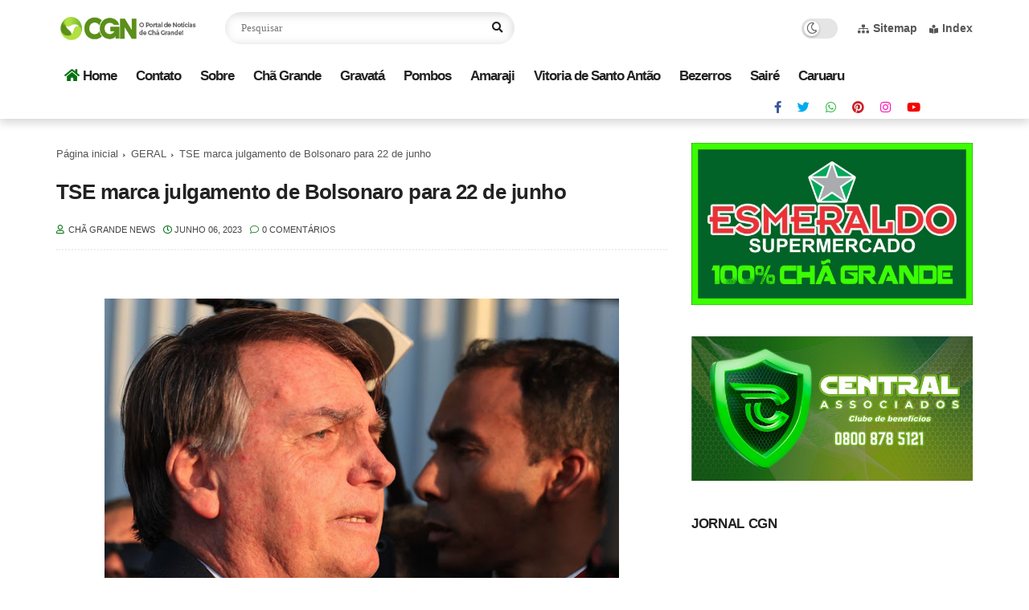

--- FILE ---
content_type: text/html; charset=utf-8
request_url: https://www.google.com/recaptcha/api2/aframe
body_size: 268
content:
<!DOCTYPE HTML><html><head><meta http-equiv="content-type" content="text/html; charset=UTF-8"></head><body><script nonce="83N95Z5YdGmMu80s5JO-YA">/** Anti-fraud and anti-abuse applications only. See google.com/recaptcha */ try{var clients={'sodar':'https://pagead2.googlesyndication.com/pagead/sodar?'};window.addEventListener("message",function(a){try{if(a.source===window.parent){var b=JSON.parse(a.data);var c=clients[b['id']];if(c){var d=document.createElement('img');d.src=c+b['params']+'&rc='+(localStorage.getItem("rc::a")?sessionStorage.getItem("rc::b"):"");window.document.body.appendChild(d);sessionStorage.setItem("rc::e",parseInt(sessionStorage.getItem("rc::e")||0)+1);localStorage.setItem("rc::h",'1762994940323');}}}catch(b){}});window.parent.postMessage("_grecaptcha_ready", "*");}catch(b){}</script></body></html>

--- FILE ---
content_type: text/javascript; charset=UTF-8
request_url: https://www.chagrandenews.com.br/feeds/posts/default/-/GERAL?alt=json-in-script&max-results=5&callback=jQuery112408741982223857989_1762994937545&_=1762994937546
body_size: 7255
content:
// API callback
jQuery112408741982223857989_1762994937545({"version":"1.0","encoding":"UTF-8","feed":{"xmlns":"http://www.w3.org/2005/Atom","xmlns$openSearch":"http://a9.com/-/spec/opensearchrss/1.0/","xmlns$blogger":"http://schemas.google.com/blogger/2008","xmlns$georss":"http://www.georss.org/georss","xmlns$gd":"http://schemas.google.com/g/2005","xmlns$thr":"http://purl.org/syndication/thread/1.0","id":{"$t":"tag:blogger.com,1999:blog-8996478203470492344"},"updated":{"$t":"2025-11-12T18:38:28.500-03:00"},"category":[{"term":"GERAL"},{"term":"CHÃ GRANDE"},{"term":"EDUCAÇÃO"},{"term":"SAÚDE"},{"term":"POLITICA"},{"term":"REGIÃO"},{"term":"ESPORTES"},{"term":"ESPORTE"},{"term":"EVENTOS"},{"term":"BOLETIM COVID-19"},{"term":"COVID-19"},{"term":"GRAVATÁ"},{"term":"CARUARU"},{"term":"AMARAJI"},{"term":"SAIRÉ"},{"term":"VITORIA DE SANTO ANTÃO"},{"term":"MUSICA"},{"term":"TECNOLOGIA"},{"term":"RELIGIAO"},{"term":"POLICIAL"},{"term":"POMBOS"},{"term":"BEZERROS"},{"term":"VIAGEM"},{"term":"NOTÍCIA"},{"term":"Procissão"},{"term":"Frei Damião"},{"term":"MODA"}],"title":{"type":"text","$t":"Chã Grande News"},"subtitle":{"type":"html","$t":"O Portal de Notícias de Chã Grande"},"link":[{"rel":"http://schemas.google.com/g/2005#feed","type":"application/atom+xml","href":"https:\/\/www.chagrandenews.com.br\/feeds\/posts\/default"},{"rel":"self","type":"application/atom+xml","href":"https:\/\/www.blogger.com\/feeds\/8996478203470492344\/posts\/default\/-\/GERAL?alt=json-in-script\u0026max-results=5"},{"rel":"alternate","type":"text/html","href":"https:\/\/www.chagrandenews.com.br\/search\/label\/GERAL"},{"rel":"hub","href":"http://pubsubhubbub.appspot.com/"},{"rel":"next","type":"application/atom+xml","href":"https:\/\/www.blogger.com\/feeds\/8996478203470492344\/posts\/default\/-\/GERAL\/-\/GERAL?alt=json-in-script\u0026start-index=6\u0026max-results=5"}],"author":[{"name":{"$t":"Chã Grande News"},"uri":{"$t":"http:\/\/www.blogger.com\/profile\/08553658510395543736"},"email":{"$t":"noreply@blogger.com"},"gd$image":{"rel":"http://schemas.google.com/g/2005#thumbnail","width":"32","height":"32","src":"\/\/blogger.googleusercontent.com\/img\/b\/R29vZ2xl\/AVvXsEhEXaX-4Hf4bL6ZfqqbgmB7g3u-hzl3jKwHXkDYolE00QoxB2A1bpeDVb76E0wmAyhhDwWvD7TsKQPOiQTkKWPy4C-hsOcW09ztNJ4qyJAcyfgn8L_4m_HuhOsCceibCOgcedk0_TE7TOehbphTOnZ6AeQ1SUvTpMZk914Lu3eIoRzG8cY\/s220\/pefil%20facebook%20instagra,.png"}}],"generator":{"version":"7.00","uri":"http://www.blogger.com","$t":"Blogger"},"openSearch$totalResults":{"$t":"5884"},"openSearch$startIndex":{"$t":"1"},"openSearch$itemsPerPage":{"$t":"5"},"entry":[{"id":{"$t":"tag:blogger.com,1999:blog-8996478203470492344.post-4612713335009175440"},"published":{"$t":"2025-11-12T18:38:00.000-03:00"},"updated":{"$t":"2025-11-12T18:38:28.394-03:00"},"category":[{"scheme":"http://www.blogger.com/atom/ns#","term":"CHÃ GRANDE"},{"scheme":"http://www.blogger.com/atom/ns#","term":"EVENTOS"},{"scheme":"http://www.blogger.com/atom/ns#","term":"GERAL"}],"title":{"type":"text","$t":"Confira a programação completa do Festival Nordestino do Agricultor, em Chã Grande"},"content":{"type":"html","$t":"\u003Cp\u003E\u003Cspan style=\"text-align: justify;\"\u003E\u003C\/span\u003E\u003C\/p\u003E\u003Cdiv class=\"separator\" style=\"clear: both; text-align: center;\"\u003E\u003Ca href=\"https:\/\/blogger.googleusercontent.com\/img\/b\/R29vZ2xl\/AVvXsEjteC7Frb8rN3gh5JVWuDO9POVgcT2FEha5lY21uXUBrBq8T_WbmABtrATBkAiQq9qcATg5UspUMSXK9fqqQfokNS0rxmimwKjJQmpsPcTSCdylb_LaPAcLlYJzNOyuwX74FkZEcgm72MAvXuzGOwK-3n-umepKC1ViZ36yDyhQzrLENVYmMe08TPdHUN_4\/s1280\/Imagem%20do%20WhatsApp%20de%202025-11-12%20%C3%A0(s)%2017.47.28_4e6f4548.jpg\" imageanchor=\"1\" style=\"margin-left: 1em; margin-right: 1em;\"\u003E\u003Cimg border=\"0\" data-original-height=\"1280\" data-original-width=\"1024\" height=\"640\" src=\"https:\/\/blogger.googleusercontent.com\/img\/b\/R29vZ2xl\/AVvXsEjteC7Frb8rN3gh5JVWuDO9POVgcT2FEha5lY21uXUBrBq8T_WbmABtrATBkAiQq9qcATg5UspUMSXK9fqqQfokNS0rxmimwKjJQmpsPcTSCdylb_LaPAcLlYJzNOyuwX74FkZEcgm72MAvXuzGOwK-3n-umepKC1ViZ36yDyhQzrLENVYmMe08TPdHUN_4\/w512-h640\/Imagem%20do%20WhatsApp%20de%202025-11-12%20%C3%A0(s)%2017.47.28_4e6f4548.jpg\" width=\"512\" \/\u003E\u003C\/a\u003E\u003C\/div\u003E\u003Cbr \/\u003E\u0026nbsp;\u003Cp\u003E\u003C\/p\u003E\n\n\u003Cp class=\"MsoNormal\" style=\"text-align: justify;\"\u003E\u003Co:p\u003E\u0026nbsp;\u003C\/o:p\u003E\u003C\/p\u003E\n\n\u003Cp class=\"MsoNormal\" style=\"text-align: justify;\"\u003EA programação oficial do Festival\nNordestino do Agricultor está pronta. Em sua 25ª edição, o evento traz um leque\nde atrações nacionais que prometem agitar Chã Grande. O Festival será realizado\nnos dias 29, com início às 21h, e 30 de novembro, a partir das 16h.\u003C\/p\u003E\n\n\u003Cp class=\"MsoNormal\" style=\"text-align: justify;\"\u003E\u003Co:p\u003E\u0026nbsp;\u003C\/o:p\u003E\u003C\/p\u003E\n\n\u003Cp class=\"MsoNormal\" style=\"text-align: justify;\"\u003ENo sábado, a festa começa com\nDiego Vumbora. Em seguida, o público curte ainda o show de Taty Girl. E pra\nfechar a noite em grande estilo, a última apresentação será de Léo Magalhães,\ncom todo o seu romantismo.\u003C\/p\u003E\n\n\u003Cp class=\"MsoNormal\" style=\"text-align: justify;\"\u003E\u003Co:p\u003E\u0026nbsp;\u003C\/o:p\u003E\u003C\/p\u003E\n\n\u003Cp class=\"MsoNormal\" style=\"text-align: justify;\"\u003ENo domingo, Fundo de Quintal abre\na programação, às 16h, diretamente do Rio de Janeiro para Chã Grande. Na\nsequência, Capim com Mel faz a festa com o público. A última atração, para\nfechar o evento, será Tarcísio do Acordeon, que promete um show inesquecível na\ncidade.\u003C\/p\u003E\n\n\u003Cp class=\"MsoNormal\" style=\"text-align: justify;\"\u003E\u003Co:p\u003E\u0026nbsp;\u003C\/o:p\u003E\u003C\/p\u003E\n\n\u003Cp class=\"MsoNormal\" style=\"text-align: justify;\"\u003E“Estamos na contagem regressiva\npara este grande momento em nossa cidade. Tenho certeza que será um evento para\nentrar na história, valorizando nossa tradição na agricultura e o trabalho dos\nnossos agricultores, que tanto merecem esse reconhecimento. Chã Grande aguarda\ntodos os visitantes de braços abertos”, destacou o prefeito do município,\nSandro Advogado.\u003C\/p\u003E\n\n\u003Cp class=\"MsoNormal\" style=\"text-align: justify;\"\u003E\u003Co:p\u003E\u0026nbsp;\u003C\/o:p\u003E\u003C\/p\u003E\n\n\u003Cp class=\"MsoNormal\" style=\"text-align: justify;\"\u003EOs shows acontecerão na Avenida\nSão José, no centro da cidade. Promovido pela Prefeitura de Chã Grande, através\nda Secretaria de Turismo, o evento tem o apoio do Governo Federal e do Governo\nde Pernambuco.\u003C\/p\u003E\n\n\u003Cp class=\"MsoNormal\" style=\"text-align: justify;\"\u003E\u003Co:p\u003E\u0026nbsp;\u003C\/o:p\u003E\u003C\/p\u003E\n\n\u003Cp class=\"MsoNormal\" style=\"text-align: justify;\"\u003EConfira a programação do Festival\nNordestino do Agricultor 2025\u003C\/p\u003E\n\n\u003Cp class=\"MsoNormal\" style=\"text-align: justify;\"\u003E\u003Co:p\u003E\u0026nbsp;\u003C\/o:p\u003E\u003C\/p\u003E\n\n\u003Cp class=\"MsoNormal\" style=\"text-align: justify;\"\u003ESábado - 29\/11\u003C\/p\u003E\n\n\u003Cp class=\"MsoNormal\" style=\"text-align: justify;\"\u003E\u003Co:p\u003E\u0026nbsp;\u003C\/o:p\u003E\u003C\/p\u003E\n\n\u003Cp class=\"MsoNormal\" style=\"text-align: justify;\"\u003EA partir das 21h \u003C\/p\u003E\n\n\u003Cp class=\"MsoNormal\" style=\"text-align: justify;\"\u003E\u003Co:p\u003E\u0026nbsp;\u003C\/o:p\u003E\u003C\/p\u003E\n\n\u003Cp class=\"MsoNormal\" style=\"text-align: justify;\"\u003EDiego Vumbura \u003C\/p\u003E\n\n\u003Cp class=\"MsoNormal\" style=\"text-align: justify;\"\u003ETaty Girl \u003C\/p\u003E\n\n\u003Cp class=\"MsoNormal\" style=\"text-align: justify;\"\u003ELéo Magalhães \u003C\/p\u003E\n\n\u003Cp class=\"MsoNormal\" style=\"text-align: justify;\"\u003E\u003Co:p\u003E\u0026nbsp;\u003C\/o:p\u003E\u003C\/p\u003E\n\n\u003Cp class=\"MsoNormal\" style=\"text-align: justify;\"\u003EDomingo - 30\/11\u003C\/p\u003E\n\n\u003Cp class=\"MsoNormal\" style=\"text-align: justify;\"\u003E\u003Co:p\u003E\u0026nbsp;\u003C\/o:p\u003E\u003C\/p\u003E\n\n\u003Cp class=\"MsoNormal\" style=\"text-align: justify;\"\u003EA partir das 16h\u003C\/p\u003E\n\n\u003Cp class=\"MsoNormal\" style=\"text-align: justify;\"\u003E\u003Co:p\u003E\u0026nbsp;\u003C\/o:p\u003E\u003C\/p\u003E\n\n\u003Cp class=\"MsoNormal\" style=\"text-align: justify;\"\u003EFundo de Quintal \u003C\/p\u003E\n\n\u003Cp class=\"MsoNormal\" style=\"text-align: justify;\"\u003ECapim com Mel \u003C\/p\u003E\n\n\u003Cp class=\"MsoNormal\" style=\"text-align: justify;\"\u003ETarcísio\u0026nbsp;do\u0026nbsp;Acordeon\u003C\/p\u003E"},"link":[{"rel":"replies","type":"application/atom+xml","href":"https:\/\/www.chagrandenews.com.br\/feeds\/4612713335009175440\/comments\/default","title":"Postar comentários"},{"rel":"replies","type":"text/html","href":"https:\/\/www.chagrandenews.com.br\/2025\/11\/confira-programacao-completa-do.html#comment-form","title":"0 Comentários"},{"rel":"edit","type":"application/atom+xml","href":"https:\/\/www.blogger.com\/feeds\/8996478203470492344\/posts\/default\/4612713335009175440"},{"rel":"self","type":"application/atom+xml","href":"https:\/\/www.blogger.com\/feeds\/8996478203470492344\/posts\/default\/4612713335009175440"},{"rel":"alternate","type":"text/html","href":"https:\/\/www.chagrandenews.com.br\/2025\/11\/confira-programacao-completa-do.html","title":"Confira a programação completa do Festival Nordestino do Agricultor, em Chã Grande"}],"author":[{"name":{"$t":"Chã Grande News"},"uri":{"$t":"http:\/\/www.blogger.com\/profile\/08553658510395543736"},"email":{"$t":"noreply@blogger.com"},"gd$image":{"rel":"http://schemas.google.com/g/2005#thumbnail","width":"32","height":"32","src":"\/\/blogger.googleusercontent.com\/img\/b\/R29vZ2xl\/AVvXsEhEXaX-4Hf4bL6ZfqqbgmB7g3u-hzl3jKwHXkDYolE00QoxB2A1bpeDVb76E0wmAyhhDwWvD7TsKQPOiQTkKWPy4C-hsOcW09ztNJ4qyJAcyfgn8L_4m_HuhOsCceibCOgcedk0_TE7TOehbphTOnZ6AeQ1SUvTpMZk914Lu3eIoRzG8cY\/s220\/pefil%20facebook%20instagra,.png"}}],"media$thumbnail":{"xmlns$media":"http://search.yahoo.com/mrss/","url":"https:\/\/blogger.googleusercontent.com\/img\/b\/R29vZ2xl\/AVvXsEjteC7Frb8rN3gh5JVWuDO9POVgcT2FEha5lY21uXUBrBq8T_WbmABtrATBkAiQq9qcATg5UspUMSXK9fqqQfokNS0rxmimwKjJQmpsPcTSCdylb_LaPAcLlYJzNOyuwX74FkZEcgm72MAvXuzGOwK-3n-umepKC1ViZ36yDyhQzrLENVYmMe08TPdHUN_4\/s72-w512-h640-c\/Imagem%20do%20WhatsApp%20de%202025-11-12%20%C3%A0(s)%2017.47.28_4e6f4548.jpg","height":"72","width":"72"},"thr$total":{"$t":"0"}},{"id":{"$t":"tag:blogger.com,1999:blog-8996478203470492344.post-7020353296737701131"},"published":{"$t":"2025-11-12T08:26:00.004-03:00"},"updated":{"$t":"2025-11-12T08:26:30.748-03:00"},"category":[{"scheme":"http://www.blogger.com/atom/ns#","term":"ESPORTE"},{"scheme":"http://www.blogger.com/atom/ns#","term":"ESPORTES"},{"scheme":"http://www.blogger.com/atom/ns#","term":"GERAL"}],"title":{"type":"text","$t":"Prefeitura de Chã Grande amplia uso do Barbosão por desportistas, equipes e escolas do município"},"content":{"type":"html","$t":"\u003Cp\u003E\u003Cspan style=\"text-align: justify;\"\u003E\u003Ctable align=\"center\" cellpadding=\"0\" cellspacing=\"0\" class=\"tr-caption-container\" style=\"margin-left: auto; margin-right: auto;\"\u003E\u003Ctbody\u003E\u003Ctr\u003E\u003Ctd style=\"text-align: center;\"\u003E\u003Ca href=\"https:\/\/blogger.googleusercontent.com\/img\/b\/R29vZ2xl\/AVvXsEi3O_74v836jseiQXdHoB8y7DYo_4OvqMAFsosM-urTeMQ3JTo6grsEGs3-0dJXTqjbpy4EcnOxV00S9CrjaQ06gGCZsB9hGJEYihldIQSuVWhEVprq6oyXdRSXawQcya5r6wPTpn4NvGNmSlhecmq2qVQQOLmb-TXWur4aMkwQUaqpKFQIVKJ8JfhAYRaP\/s1280\/Imagem%20do%20WhatsApp%20de%202025-11-11%20%C3%A0(s)%2021.17.21_0607a7f1.jpg\" imageanchor=\"1\" style=\"margin-left: auto; margin-right: auto;\"\u003E\u003Cimg border=\"0\" data-original-height=\"720\" data-original-width=\"1280\" height=\"360\" src=\"https:\/\/blogger.googleusercontent.com\/img\/b\/R29vZ2xl\/AVvXsEi3O_74v836jseiQXdHoB8y7DYo_4OvqMAFsosM-urTeMQ3JTo6grsEGs3-0dJXTqjbpy4EcnOxV00S9CrjaQ06gGCZsB9hGJEYihldIQSuVWhEVprq6oyXdRSXawQcya5r6wPTpn4NvGNmSlhecmq2qVQQOLmb-TXWur4aMkwQUaqpKFQIVKJ8JfhAYRaP\/w640-h360\/Imagem%20do%20WhatsApp%20de%202025-11-11%20%C3%A0(s)%2021.17.21_0607a7f1.jpg\" width=\"640\" \/\u003E\u003C\/a\u003E\u003C\/td\u003E\u003C\/tr\u003E\u003Ctr\u003E\u003Ctd class=\"tr-caption\" style=\"text-align: center;\"\u003EFoto: Claudemir Barros\u003C\/td\u003E\u003C\/tr\u003E\u003C\/tbody\u003E\u003C\/table\u003E\u003Cbr \/\u003E\u0026nbsp;\u003C\/span\u003E\u003C\/p\u003E\n\n\u003Cp class=\"MsoNormal\" style=\"text-align: justify;\"\u003E\u003Co:p\u003E\u0026nbsp;\u003C\/o:p\u003E\u003C\/p\u003E\n\n\u003Cp class=\"MsoNormal\" style=\"text-align: justify;\"\u003EA Prefeitura de Chã Grande vai\nampliar o acesso ao Estádio Municipal Ewerson Simões Barbosa, o Barbosão. Em\nreunião realizada nesta terça-feira (11), representantes de equipes esportivas,\nde escolas e desportistas do município conheceram a proposta, que vai garantir\no acesso de todos ao local e o uso adequado da praça esportiva, respeitando\ntambém períodos de descanso da grama.\u003C\/p\u003E\n\n\u003Cp class=\"MsoNormal\" style=\"text-align: justify;\"\u003E\u003Co:p\u003E\u0026nbsp;\u003C\/o:p\u003E\u003C\/p\u003E\n\n\u003Cp class=\"MsoNormal\" style=\"text-align: justify;\"\u003EA proposta foi apresentada em\nconjunto pelo prefeito de Chã Grande, Sandro Advogado, o vice, Joel Gomes, o\nsecretário de Administração e engenheiro agrônomo, Emeson Campos, e o diretor\nde Esportes, Hivandilson Marcone.\u003C\/p\u003E\n\n\u003Cp class=\"MsoNormal\" style=\"text-align: justify;\"\u003E\u003Co:p\u003E\u0026nbsp;\u003C\/o:p\u003E\u003C\/p\u003E\n\n\u003Cp class=\"MsoNormal\" style=\"text-align: justify;\"\u003E“Nós temos um estádio que recebe\ngrandes competições ao longo do ano, como o nosso campeonato local, a Copa\nMaster e até a Série A2 do Pernambucano. O objetivo é democratizar o acesso a\nessa praça esportiva, que é do povo chã-grandense, e garantir também a\nqualidade do nosso gramado, que sempre foi de destaque. Tenho certeza que a\nadoção desse calendário vai permitir tudo isso”, destacou o gestor, Sandro\nAdvogado.\u003C\/p\u003E\n\n\u003Cp class=\"MsoNormal\" style=\"text-align: justify;\"\u003E\u003Co:p\u003E\u0026nbsp;\u003C\/o:p\u003E\u003C\/p\u003E\n\n\u003Cp class=\"MsoNormal\" style=\"text-align: justify;\"\u003ECom a proposta, o estádio\nreceberá treinos nas quartas, quintas e sábados, enquanto os domingos serão\ndedicados para as competições, como a Copa Master que está em andamento. Já as\nsegundas, terças e sextas serão reservadas para manutenções e descanso do\npróprio gramado.\u003C\/p\u003E"},"link":[{"rel":"replies","type":"application/atom+xml","href":"https:\/\/www.chagrandenews.com.br\/feeds\/7020353296737701131\/comments\/default","title":"Postar comentários"},{"rel":"replies","type":"text/html","href":"https:\/\/www.chagrandenews.com.br\/2025\/11\/prefeitura-de-cha-grande-amplia-uso-do.html#comment-form","title":"0 Comentários"},{"rel":"edit","type":"application/atom+xml","href":"https:\/\/www.blogger.com\/feeds\/8996478203470492344\/posts\/default\/7020353296737701131"},{"rel":"self","type":"application/atom+xml","href":"https:\/\/www.blogger.com\/feeds\/8996478203470492344\/posts\/default\/7020353296737701131"},{"rel":"alternate","type":"text/html","href":"https:\/\/www.chagrandenews.com.br\/2025\/11\/prefeitura-de-cha-grande-amplia-uso-do.html","title":"Prefeitura de Chã Grande amplia uso do Barbosão por desportistas, equipes e escolas do município"}],"author":[{"name":{"$t":"Chã Grande News"},"uri":{"$t":"http:\/\/www.blogger.com\/profile\/08553658510395543736"},"email":{"$t":"noreply@blogger.com"},"gd$image":{"rel":"http://schemas.google.com/g/2005#thumbnail","width":"32","height":"32","src":"\/\/blogger.googleusercontent.com\/img\/b\/R29vZ2xl\/AVvXsEhEXaX-4Hf4bL6ZfqqbgmB7g3u-hzl3jKwHXkDYolE00QoxB2A1bpeDVb76E0wmAyhhDwWvD7TsKQPOiQTkKWPy4C-hsOcW09ztNJ4qyJAcyfgn8L_4m_HuhOsCceibCOgcedk0_TE7TOehbphTOnZ6AeQ1SUvTpMZk914Lu3eIoRzG8cY\/s220\/pefil%20facebook%20instagra,.png"}}],"media$thumbnail":{"xmlns$media":"http://search.yahoo.com/mrss/","url":"https:\/\/blogger.googleusercontent.com\/img\/b\/R29vZ2xl\/AVvXsEi3O_74v836jseiQXdHoB8y7DYo_4OvqMAFsosM-urTeMQ3JTo6grsEGs3-0dJXTqjbpy4EcnOxV00S9CrjaQ06gGCZsB9hGJEYihldIQSuVWhEVprq6oyXdRSXawQcya5r6wPTpn4NvGNmSlhecmq2qVQQOLmb-TXWur4aMkwQUaqpKFQIVKJ8JfhAYRaP\/s72-w640-h360-c\/Imagem%20do%20WhatsApp%20de%202025-11-11%20%C3%A0(s)%2021.17.21_0607a7f1.jpg","height":"72","width":"72"},"thr$total":{"$t":"0"}},{"id":{"$t":"tag:blogger.com,1999:blog-8996478203470492344.post-8675588745158091369"},"published":{"$t":"2025-11-12T08:18:00.002-03:00"},"updated":{"$t":"2025-11-12T08:18:11.314-03:00"},"category":[{"scheme":"http://www.blogger.com/atom/ns#","term":"GERAL"}],"title":{"type":"text","$t":"Lewandowski alerta que mudança no papel da PF seria inconstitucional"},"content":{"type":"html","$t":"\u003Cp\u003E\u0026nbsp;\u003Ctable align=\"center\" cellpadding=\"0\" cellspacing=\"0\" class=\"tr-caption-container\" style=\"margin-left: auto; margin-right: auto;\"\u003E\u003Ctbody\u003E\u003Ctr\u003E\u003Ctd style=\"text-align: center;\"\u003E\u003Ca href=\"https:\/\/blogger.googleusercontent.com\/img\/b\/R29vZ2xl\/AVvXsEhLpiuezZ36zTnuPEyLbL4q8B2pCDQgcgQD94qe3dcs49CKnnr52IYR4il27RfDYrhHjB4KVjAuYpTEmQuSz8eOfNJKRYCtPlNmsH4syGgE0Nd0M6of2fRDDqD09klB8QxperkTbf3FPwl_UkiZp_dy-kAwFIncy29Y2vguCSz_KbiU05twPs4_xmi6QEnu\/s1170\/municipio-seguro-mc_abr_21102025-5.webp\" imageanchor=\"1\" style=\"margin-left: auto; margin-right: auto;\"\u003E\u003Cimg border=\"0\" data-original-height=\"700\" data-original-width=\"1170\" height=\"382\" src=\"https:\/\/blogger.googleusercontent.com\/img\/b\/R29vZ2xl\/AVvXsEhLpiuezZ36zTnuPEyLbL4q8B2pCDQgcgQD94qe3dcs49CKnnr52IYR4il27RfDYrhHjB4KVjAuYpTEmQuSz8eOfNJKRYCtPlNmsH4syGgE0Nd0M6of2fRDDqD09klB8QxperkTbf3FPwl_UkiZp_dy-kAwFIncy29Y2vguCSz_KbiU05twPs4_xmi6QEnu\/w640-h382\/municipio-seguro-mc_abr_21102025-5.webp\" width=\"640\" \/\u003E\u003C\/a\u003E\u003C\/td\u003E\u003C\/tr\u003E\u003Ctr\u003E\u003Ctd class=\"tr-caption\" style=\"text-align: center;\"\u003EMarcelo Camargo \/ Agência Brasil\u003C\/td\u003E\u003C\/tr\u003E\u003C\/tbody\u003E\u003C\/table\u003E\u003Cbr \/\u003E\u003Cbr \/\u003E\u003C\/p\u003E\u003Cp style=\"text-align: justify;\"\u003EO ministro Ricardo Lewandowski, da Justiça e Segurança Pública, afirmou, na noite desta terça-feira (11), esperar que o projeto de lei Antifacção, de autoria do governo e encaminhado à Câmara no dia 31 de outubro, seja aproveitado “em 100% ou 90%”. Ele citou surpresa com a \"rapidez\" com que foi apresentado o relatório sobre o projeto de lei e disse que parte do parecer relacionado à Polícia Federal é \"inconstitucional\".\u003C\/p\u003E\u003Cp style=\"text-align: justify;\"\u003ELewandowski respondeu a perguntas de jornalistas sobre o projeto, ao participar da abertura do 26º Congresso Nacional do Ministério Público, em Brasília.\u003C\/p\u003E\u003Cp style=\"text-align: justify;\"\u003EApós manifestações do relator do projeto, o deputado Guilherme Derrite (PP-SP), representantes do governo federal e também da Polícia Federal manifestaram preocupação com o texto final que será apresentado ao plenário da Casa, com previsão de ser votado nesta quarta-feira (12).\u003C\/p\u003E\u003Cp style=\"text-align: justify;\"\u003EEntre as contrariedades, Derrite defendeu a equiparação de facções ao terrorismo e que a Polícia Federal pudesse ter atuação enfraquecida com suposta necessidade de autorizações por parte de governadores de Estado.\u003C\/p\u003E\u003Cp style=\"text-align: justify;\"\u003EHugo Motta, presidente da Câmara dos Deputados, e Guilherme Derrite, negaram essas possibilidades durante entrevista nesta terça-feira.\u0026nbsp;\u003C\/p\u003E\u003Cp style=\"text-align: justify;\"\u003ELewandowski disse que assistiu à entrevista dos parlamentares, nesta tarde, e que entendeu que ambos garantiram “com todas as letras” não haver hipótese de alterações desse caráter no projeto original, mas ainda não tem certeza do teor do relatório final.\u003C\/p\u003E\u003Cp style=\"text-align: justify;\"\u003EInconstitucional\u003C\/p\u003E\u003Cp style=\"text-align: justify;\"\u003EO ministro da Justiça considerou que condicionar a atuação da Polícia Federal a uma autorização dos governos estaduais é inconstitucional, pois as competências da corporação já estão previstas em lei, e não podem ser alteradas por uma lei ordinária.\u003C\/p\u003E\u003Cp style=\"text-align: justify;\"\u003E\"Não seria possível uma lei ordinária cercear a competência da Polícia Federal, especialmente estabelecer que a polícia só interviria nos estados para combater as organizações criminosas ou as facções criminosas se autorizadas pelo governador do Estado. Isso seria inconcebível, isso seria claramente inconstitucional. Apontamos outros pontos que consideramos contrários à Constituição\", afirmou.\u003C\/p\u003E\u003Cp style=\"text-align: justify;\"\u003ETrês relatórios em 72 horas\u003C\/p\u003E\u003Cp style=\"text-align: justify;\"\u003EApesar das declarações dos deputados, o ministro disse, aos jornalistas, que ainda não tem certeza sobre quais serão as alterações que Derrite apresentará no relatório à Câmara. Ele estranhou o fato de o texto final ser apresentado em pouco tempo para um projeto que foi elaborado em mais de seis meses.\u003C\/p\u003E\u003Cp style=\"text-align: justify;\"\u003E“É um projeto muito discutido, muito trabalhoso, e, de repente, nós fomos surpreendidos com um relatório que foi feito em 24 horas. Em 48 horas, foi feito outro relatório. E com mais outras 24 horas, será apresentado um terceiro relatório”, criticou.\u0026nbsp;\u0026nbsp;\u003C\/p\u003E\u003Cp style=\"text-align: justify;\"\u003ELewandowski voltou a defender o projeto elaborado pelo governo federal, ao aumentar as penas, considerar o crime de facção um crime hediondo e estabelecer a criação de um banco nacional de integrantes de organizações criminosas.\u003C\/p\u003E\u003Cp style=\"text-align: justify;\"\u003E“Nós estabelecemos um mecanismo extremamente sofisticado de descapitalização do crime organizado. Portanto, é um projeto completo”, completou.\u003C\/p\u003E\u003Cp style=\"text-align: justify;\"\u003EAgência Brasil\u003C\/p\u003E\u003Cp\u003E\u003Cbr \/\u003E\u003C\/p\u003E"},"link":[{"rel":"replies","type":"application/atom+xml","href":"https:\/\/www.chagrandenews.com.br\/feeds\/8675588745158091369\/comments\/default","title":"Postar comentários"},{"rel":"replies","type":"text/html","href":"https:\/\/www.chagrandenews.com.br\/2025\/11\/lewandowski-alerta-que-mudanca-no-papel.html#comment-form","title":"0 Comentários"},{"rel":"edit","type":"application/atom+xml","href":"https:\/\/www.blogger.com\/feeds\/8996478203470492344\/posts\/default\/8675588745158091369"},{"rel":"self","type":"application/atom+xml","href":"https:\/\/www.blogger.com\/feeds\/8996478203470492344\/posts\/default\/8675588745158091369"},{"rel":"alternate","type":"text/html","href":"https:\/\/www.chagrandenews.com.br\/2025\/11\/lewandowski-alerta-que-mudanca-no-papel.html","title":"Lewandowski alerta que mudança no papel da PF seria inconstitucional"}],"author":[{"name":{"$t":"Chã Grande News"},"uri":{"$t":"http:\/\/www.blogger.com\/profile\/08553658510395543736"},"email":{"$t":"noreply@blogger.com"},"gd$image":{"rel":"http://schemas.google.com/g/2005#thumbnail","width":"32","height":"32","src":"\/\/blogger.googleusercontent.com\/img\/b\/R29vZ2xl\/AVvXsEhEXaX-4Hf4bL6ZfqqbgmB7g3u-hzl3jKwHXkDYolE00QoxB2A1bpeDVb76E0wmAyhhDwWvD7TsKQPOiQTkKWPy4C-hsOcW09ztNJ4qyJAcyfgn8L_4m_HuhOsCceibCOgcedk0_TE7TOehbphTOnZ6AeQ1SUvTpMZk914Lu3eIoRzG8cY\/s220\/pefil%20facebook%20instagra,.png"}}],"media$thumbnail":{"xmlns$media":"http://search.yahoo.com/mrss/","url":"https:\/\/blogger.googleusercontent.com\/img\/b\/R29vZ2xl\/AVvXsEhLpiuezZ36zTnuPEyLbL4q8B2pCDQgcgQD94qe3dcs49CKnnr52IYR4il27RfDYrhHjB4KVjAuYpTEmQuSz8eOfNJKRYCtPlNmsH4syGgE0Nd0M6of2fRDDqD09klB8QxperkTbf3FPwl_UkiZp_dy-kAwFIncy29Y2vguCSz_KbiU05twPs4_xmi6QEnu\/s72-w640-h382-c\/municipio-seguro-mc_abr_21102025-5.webp","height":"72","width":"72"},"thr$total":{"$t":"0"}},{"id":{"$t":"tag:blogger.com,1999:blog-8996478203470492344.post-2865247690839012656"},"published":{"$t":"2025-11-11T18:04:00.001-03:00"},"updated":{"$t":"2025-11-11T18:04:18.990-03:00"},"category":[{"scheme":"http://www.blogger.com/atom/ns#","term":"CHÃ GRANDE"},{"scheme":"http://www.blogger.com/atom/ns#","term":"EVENTOS"},{"scheme":"http://www.blogger.com/atom/ns#","term":"GERAL"}],"title":{"type":"text","$t":"Taty Girl é confirmada no Festival do Agricultor, em Chã Grande"},"content":{"type":"html","$t":"\u003Cp\u003E\u0026nbsp;\u003Cspan style=\"text-align: justify;\"\u003E\u0026nbsp;\u003Ctable align=\"center\" cellpadding=\"0\" cellspacing=\"0\" class=\"tr-caption-container\" style=\"margin-left: auto; margin-right: auto;\"\u003E\u003Ctbody\u003E\u003Ctr\u003E\u003Ctd style=\"text-align: center;\"\u003E\u003Ca href=\"https:\/\/blogger.googleusercontent.com\/img\/b\/R29vZ2xl\/AVvXsEgKwKiX24a2iOe9Z-9Iqqx_5qammTKWgAlBzdcq4KyU88Y87KbZH_H3ZFDZ6VULGW831zrsN9sTp2pZQaMSF3SoS-l3xI3OduQI3-yiovPvVESpZg7fQoi6wW-PkN6sGvFnrzJZnw4I2E7pvnwI4dkVo0zlRR3HmDfLrNOdy-mOty1oqf1G-Je_SpVuG2WT\/s1280\/Imagem%20do%20WhatsApp%20de%202025-11-11%20%C3%A0(s)%2017.24.05_709b942d.jpg\" imageanchor=\"1\" style=\"margin-left: auto; margin-right: auto;\"\u003E\u003Cimg border=\"0\" data-original-height=\"854\" data-original-width=\"1280\" height=\"428\" src=\"https:\/\/blogger.googleusercontent.com\/img\/b\/R29vZ2xl\/AVvXsEgKwKiX24a2iOe9Z-9Iqqx_5qammTKWgAlBzdcq4KyU88Y87KbZH_H3ZFDZ6VULGW831zrsN9sTp2pZQaMSF3SoS-l3xI3OduQI3-yiovPvVESpZg7fQoi6wW-PkN6sGvFnrzJZnw4I2E7pvnwI4dkVo0zlRR3HmDfLrNOdy-mOty1oqf1G-Je_SpVuG2WT\/w640-h428\/Imagem%20do%20WhatsApp%20de%202025-11-11%20%C3%A0(s)%2017.24.05_709b942d.jpg\" width=\"640\" \/\u003E\u003C\/a\u003E\u003C\/td\u003E\u003C\/tr\u003E\u003Ctr\u003E\u003Ctd class=\"tr-caption\" style=\"text-align: center;\"\u003EDivulgação\u003C\/td\u003E\u003C\/tr\u003E\u003C\/tbody\u003E\u003C\/table\u003E\u003Cbr \/\u003E\u003C\/span\u003E\u003C\/p\u003E\n\n\u003Cp class=\"MsoNormal\" style=\"text-align: justify;\"\u003E\u003Co:p\u003E\u0026nbsp;\u003C\/o:p\u003E\u003C\/p\u003E\n\n\u003Cp class=\"MsoNormal\" style=\"text-align: justify;\"\u003E\u003Co:p\u003E\u0026nbsp;\u003C\/o:p\u003E\u003C\/p\u003E\n\n\u003Cp class=\"MsoNormal\" style=\"text-align: justify;\"\u003EA cantora Taty Girl é mais uma\natração confirmada no Festival Nordestino do Agricultor. O anúncio foi feito\npelo prefeito de Chã Grande, Sandro Advogado. A artista se apresenta pela\nprimeira vez na cidade no sábado (29), na Avenida São José. Com Taty Girl,\nquatro atrações do evento já foram anunciadas.\u003C\/p\u003E\n\n\u003Cp class=\"MsoNormal\" style=\"text-align: justify;\"\u003E\u003Co:p\u003E\u0026nbsp;\u003C\/o:p\u003E\u003C\/p\u003E\n\n\u003Cp class=\"MsoNormal\" style=\"text-align: justify;\"\u003EReconhecida no meio musical,\nprincipalmente no forró, ritmo que a consagrou, Taty Girl é natural do Ceará.\nAntes da carreira solo, a artista passou por diversas bandas. O seu repertório\né marcado pelo som envolvente que promete colocar todo mundo pra dançar.\u003C\/p\u003E\n\n\u003Cp class=\"MsoNormal\" style=\"text-align: justify;\"\u003E\u003Co:p\u003E\u0026nbsp;\u003C\/o:p\u003E\u003C\/p\u003E\n\n\u003Cp class=\"MsoNormal\" style=\"text-align: justify;\"\u003EO Festival Nordestino do\nAgricultor será realizado nos dias 29 e 30 de novembro, em sua 25ª edição. No\nsábado, além de Taty Girl, já está confirmado também Leó Magalhães. Já no domingo,\nnomes como Tarcísio do Acordeon e Fundo de Quintal também foram anunciados pela\nPrefeitura Municipal.\u003C\/p\u003E\n\n\u003Cp class=\"MsoNormal\" style=\"text-align: justify;\"\u003E\u003Co:p\u003E\u0026nbsp;\u003C\/o:p\u003E\u003C\/p\u003E\n\n\u003Cp class=\"MsoNormal\" style=\"text-align: justify;\"\u003EA programação completa com os\nhorários e sequências dos shows deve ser apresentada ao público ainda nos\npróximos dias.\u003C\/p\u003E\n\n\u003Cp class=\"MsoNormal\" style=\"text-align: justify;\"\u003E\u003Co:p\u003E\u0026nbsp;\u003C\/o:p\u003E\u003C\/p\u003E\n\n\u003Cp class=\"MsoNormal\" style=\"text-align: justify;\"\u003ECriado nos anos 90, o Festival\nNordestino do Agricultor, como o próprio nome indica, surgiu como uma forma de\nvalorizar os agricultores chã-grandenses e destacar também a força da atividade\npara a economia local.\u003C\/p\u003E"},"link":[{"rel":"replies","type":"application/atom+xml","href":"https:\/\/www.chagrandenews.com.br\/feeds\/2865247690839012656\/comments\/default","title":"Postar comentários"},{"rel":"replies","type":"text/html","href":"https:\/\/www.chagrandenews.com.br\/2025\/11\/taty-girl-e-confirmada-no-festival-do.html#comment-form","title":"0 Comentários"},{"rel":"edit","type":"application/atom+xml","href":"https:\/\/www.blogger.com\/feeds\/8996478203470492344\/posts\/default\/2865247690839012656"},{"rel":"self","type":"application/atom+xml","href":"https:\/\/www.blogger.com\/feeds\/8996478203470492344\/posts\/default\/2865247690839012656"},{"rel":"alternate","type":"text/html","href":"https:\/\/www.chagrandenews.com.br\/2025\/11\/taty-girl-e-confirmada-no-festival-do.html","title":"Taty Girl é confirmada no Festival do Agricultor, em Chã Grande"}],"author":[{"name":{"$t":"Chã Grande News"},"uri":{"$t":"http:\/\/www.blogger.com\/profile\/08553658510395543736"},"email":{"$t":"noreply@blogger.com"},"gd$image":{"rel":"http://schemas.google.com/g/2005#thumbnail","width":"32","height":"32","src":"\/\/blogger.googleusercontent.com\/img\/b\/R29vZ2xl\/AVvXsEhEXaX-4Hf4bL6ZfqqbgmB7g3u-hzl3jKwHXkDYolE00QoxB2A1bpeDVb76E0wmAyhhDwWvD7TsKQPOiQTkKWPy4C-hsOcW09ztNJ4qyJAcyfgn8L_4m_HuhOsCceibCOgcedk0_TE7TOehbphTOnZ6AeQ1SUvTpMZk914Lu3eIoRzG8cY\/s220\/pefil%20facebook%20instagra,.png"}}],"media$thumbnail":{"xmlns$media":"http://search.yahoo.com/mrss/","url":"https:\/\/blogger.googleusercontent.com\/img\/b\/R29vZ2xl\/AVvXsEgKwKiX24a2iOe9Z-9Iqqx_5qammTKWgAlBzdcq4KyU88Y87KbZH_H3ZFDZ6VULGW831zrsN9sTp2pZQaMSF3SoS-l3xI3OduQI3-yiovPvVESpZg7fQoi6wW-PkN6sGvFnrzJZnw4I2E7pvnwI4dkVo0zlRR3HmDfLrNOdy-mOty1oqf1G-Je_SpVuG2WT\/s72-w640-h428-c\/Imagem%20do%20WhatsApp%20de%202025-11-11%20%C3%A0(s)%2017.24.05_709b942d.jpg","height":"72","width":"72"},"thr$total":{"$t":"0"}},{"id":{"$t":"tag:blogger.com,1999:blog-8996478203470492344.post-3629205844780236789"},"published":{"$t":"2025-11-11T08:05:00.003-03:00"},"updated":{"$t":"2025-11-11T08:05:33.121-03:00"},"category":[{"scheme":"http://www.blogger.com/atom/ns#","term":"EVENTOS"},{"scheme":"http://www.blogger.com/atom/ns#","term":"GERAL"},{"scheme":"http://www.blogger.com/atom/ns#","term":"GRAVATÁ"}],"title":{"type":"text","$t":"Banda XV de Novembro comemora 131 anos com uma programação especial em Gravatá"},"content":{"type":"html","$t":"\u003Cdiv class=\"separator\" style=\"clear: both; text-align: center;\"\u003E\u003Ca href=\"https:\/\/blogger.googleusercontent.com\/img\/b\/R29vZ2xl\/AVvXsEjmKeYGJAlmYBKgF5fmdHSIaHZLh4FJs8M2l_-f0h7vqJ24IHSpOJRr-TrNkfLTaCiI0jPLJRf9R0j5i7RSoM6ViubOF_WdviS4bZbV3_MMuu8MfrTMR1Hvcbvi9Pq7LG3g6L9_qfF9b4iM40jzZ-iO7cIlvhsGhdyKZpyCR2aStJpk_8tpPkJmaIE0-Wp8\/s1600\/Imagem%20do%20WhatsApp%20de%202025-11-10%20%C3%A0(s)%2016.54.08_25dc33f6.jpg\" imageanchor=\"1\" style=\"margin-left: 1em; margin-right: 1em;\"\u003E\u003Cimg border=\"0\" data-original-height=\"1600\" data-original-width=\"1131\" height=\"640\" src=\"https:\/\/blogger.googleusercontent.com\/img\/b\/R29vZ2xl\/AVvXsEjmKeYGJAlmYBKgF5fmdHSIaHZLh4FJs8M2l_-f0h7vqJ24IHSpOJRr-TrNkfLTaCiI0jPLJRf9R0j5i7RSoM6ViubOF_WdviS4bZbV3_MMuu8MfrTMR1Hvcbvi9Pq7LG3g6L9_qfF9b4iM40jzZ-iO7cIlvhsGhdyKZpyCR2aStJpk_8tpPkJmaIE0-Wp8\/w452-h640\/Imagem%20do%20WhatsApp%20de%202025-11-10%20%C3%A0(s)%2016.54.08_25dc33f6.jpg\" width=\"452\" \/\u003E\u003C\/a\u003E\u003C\/div\u003E\u003Cbr \/\u003E\u003Cp\u003E\u003Cbr \/\u003E\u003C\/p\u003E\u003Cp style=\"text-align: justify;\"\u003EA Sociedade Musical XV de Novembro realiza, no dia 15 de novembro, o Festival XV de Novembro, em comemoração aos 131 anos de sua fundação. O evento acontecerá a partir das 16h, na Praça Pedro Joaquim de Souza (Praça 10), e promete emocionar o público com um concerto que celebra mais de um século de história, cultura e tradição musical no município de Gravatá.\u003C\/p\u003E\u003Cp style=\"text-align: justify;\"\u003E\u003Cbr \/\u003E\u003C\/p\u003E\u003Cp style=\"text-align: justify;\"\u003EA programação contará com apresentações da Filarmônica 28 de Junho, Nordesax, Sociedade Musical XV de Novembro e do Quinteto Maestro Spok, com talentos locais e convidados especiais em uma tarde de música e celebração. O festival é uma oportunidade de valorizar o legado da sociedade musical que continua a encantar gerações com sua arte e dedicação à música e conta com o apoio da Prefeitura de Gravatá.\u003C\/p\u003E\u003Cdiv style=\"text-align: justify;\"\u003E\u003Cbr \/\u003E\u003C\/div\u003E"},"link":[{"rel":"replies","type":"application/atom+xml","href":"https:\/\/www.chagrandenews.com.br\/feeds\/3629205844780236789\/comments\/default","title":"Postar comentários"},{"rel":"replies","type":"text/html","href":"https:\/\/www.chagrandenews.com.br\/2025\/11\/banda-xv-de-novembro-comemora-131-anos.html#comment-form","title":"0 Comentários"},{"rel":"edit","type":"application/atom+xml","href":"https:\/\/www.blogger.com\/feeds\/8996478203470492344\/posts\/default\/3629205844780236789"},{"rel":"self","type":"application/atom+xml","href":"https:\/\/www.blogger.com\/feeds\/8996478203470492344\/posts\/default\/3629205844780236789"},{"rel":"alternate","type":"text/html","href":"https:\/\/www.chagrandenews.com.br\/2025\/11\/banda-xv-de-novembro-comemora-131-anos.html","title":"Banda XV de Novembro comemora 131 anos com uma programação especial em Gravatá"}],"author":[{"name":{"$t":"Chã Grande News"},"uri":{"$t":"http:\/\/www.blogger.com\/profile\/08553658510395543736"},"email":{"$t":"noreply@blogger.com"},"gd$image":{"rel":"http://schemas.google.com/g/2005#thumbnail","width":"32","height":"32","src":"\/\/blogger.googleusercontent.com\/img\/b\/R29vZ2xl\/AVvXsEhEXaX-4Hf4bL6ZfqqbgmB7g3u-hzl3jKwHXkDYolE00QoxB2A1bpeDVb76E0wmAyhhDwWvD7TsKQPOiQTkKWPy4C-hsOcW09ztNJ4qyJAcyfgn8L_4m_HuhOsCceibCOgcedk0_TE7TOehbphTOnZ6AeQ1SUvTpMZk914Lu3eIoRzG8cY\/s220\/pefil%20facebook%20instagra,.png"}}],"media$thumbnail":{"xmlns$media":"http://search.yahoo.com/mrss/","url":"https:\/\/blogger.googleusercontent.com\/img\/b\/R29vZ2xl\/AVvXsEjmKeYGJAlmYBKgF5fmdHSIaHZLh4FJs8M2l_-f0h7vqJ24IHSpOJRr-TrNkfLTaCiI0jPLJRf9R0j5i7RSoM6ViubOF_WdviS4bZbV3_MMuu8MfrTMR1Hvcbvi9Pq7LG3g6L9_qfF9b4iM40jzZ-iO7cIlvhsGhdyKZpyCR2aStJpk_8tpPkJmaIE0-Wp8\/s72-w452-h640-c\/Imagem%20do%20WhatsApp%20de%202025-11-10%20%C3%A0(s)%2016.54.08_25dc33f6.jpg","height":"72","width":"72"},"thr$total":{"$t":"0"}}]}});

--- FILE ---
content_type: text/plain
request_url: https://www.google-analytics.com/j/collect?v=1&_v=j102&a=1858416611&t=pageview&_s=1&dl=https%3A%2F%2Fwww.chagrandenews.com.br%2F2023%2F06%2Ftse-marca-julgamento-de-bolsonaro-para.html&ul=en-us%40posix&dt=TSE%20marca%20julgamento%20de%20Bolsonaro%20para%2022%20de%20junho%20-%20Ch%C3%A3%20Grande%20News&sr=1280x720&vp=1280x720&_u=IEBAAEABAAAAACAAI~&jid=727623517&gjid=1045183735&cid=2082915582.1762994938&tid=UA-42820345-1&_gid=1666871883.1762994938&_r=1&_slc=1&z=1471749297
body_size: -451
content:
2,cG-E80R69E2D7

--- FILE ---
content_type: text/javascript; charset=UTF-8
request_url: https://www.chagrandenews.com.br/feeds/posts/default/-/GERAL?alt=json-in-script&callback=related_results_labels&max-results=6
body_size: 8257
content:
// API callback
related_results_labels({"version":"1.0","encoding":"UTF-8","feed":{"xmlns":"http://www.w3.org/2005/Atom","xmlns$openSearch":"http://a9.com/-/spec/opensearchrss/1.0/","xmlns$blogger":"http://schemas.google.com/blogger/2008","xmlns$georss":"http://www.georss.org/georss","xmlns$gd":"http://schemas.google.com/g/2005","xmlns$thr":"http://purl.org/syndication/thread/1.0","id":{"$t":"tag:blogger.com,1999:blog-8996478203470492344"},"updated":{"$t":"2025-11-12T18:38:28.500-03:00"},"category":[{"term":"GERAL"},{"term":"CHÃ GRANDE"},{"term":"EDUCAÇÃO"},{"term":"SAÚDE"},{"term":"POLITICA"},{"term":"REGIÃO"},{"term":"ESPORTES"},{"term":"ESPORTE"},{"term":"EVENTOS"},{"term":"BOLETIM COVID-19"},{"term":"COVID-19"},{"term":"GRAVATÁ"},{"term":"CARUARU"},{"term":"AMARAJI"},{"term":"SAIRÉ"},{"term":"VITORIA DE SANTO ANTÃO"},{"term":"MUSICA"},{"term":"TECNOLOGIA"},{"term":"RELIGIAO"},{"term":"POLICIAL"},{"term":"POMBOS"},{"term":"BEZERROS"},{"term":"VIAGEM"},{"term":"NOTÍCIA"},{"term":"Procissão"},{"term":"Frei Damião"},{"term":"MODA"}],"title":{"type":"text","$t":"Chã Grande News"},"subtitle":{"type":"html","$t":"O Portal de Notícias de Chã Grande"},"link":[{"rel":"http://schemas.google.com/g/2005#feed","type":"application/atom+xml","href":"https:\/\/www.chagrandenews.com.br\/feeds\/posts\/default"},{"rel":"self","type":"application/atom+xml","href":"https:\/\/www.blogger.com\/feeds\/8996478203470492344\/posts\/default\/-\/GERAL?alt=json-in-script\u0026max-results=6"},{"rel":"alternate","type":"text/html","href":"https:\/\/www.chagrandenews.com.br\/search\/label\/GERAL"},{"rel":"hub","href":"http://pubsubhubbub.appspot.com/"},{"rel":"next","type":"application/atom+xml","href":"https:\/\/www.blogger.com\/feeds\/8996478203470492344\/posts\/default\/-\/GERAL\/-\/GERAL?alt=json-in-script\u0026start-index=7\u0026max-results=6"}],"author":[{"name":{"$t":"Chã Grande News"},"uri":{"$t":"http:\/\/www.blogger.com\/profile\/08553658510395543736"},"email":{"$t":"noreply@blogger.com"},"gd$image":{"rel":"http://schemas.google.com/g/2005#thumbnail","width":"32","height":"32","src":"\/\/blogger.googleusercontent.com\/img\/b\/R29vZ2xl\/AVvXsEhEXaX-4Hf4bL6ZfqqbgmB7g3u-hzl3jKwHXkDYolE00QoxB2A1bpeDVb76E0wmAyhhDwWvD7TsKQPOiQTkKWPy4C-hsOcW09ztNJ4qyJAcyfgn8L_4m_HuhOsCceibCOgcedk0_TE7TOehbphTOnZ6AeQ1SUvTpMZk914Lu3eIoRzG8cY\/s220\/pefil%20facebook%20instagra,.png"}}],"generator":{"version":"7.00","uri":"http://www.blogger.com","$t":"Blogger"},"openSearch$totalResults":{"$t":"5884"},"openSearch$startIndex":{"$t":"1"},"openSearch$itemsPerPage":{"$t":"6"},"entry":[{"id":{"$t":"tag:blogger.com,1999:blog-8996478203470492344.post-4612713335009175440"},"published":{"$t":"2025-11-12T18:38:00.000-03:00"},"updated":{"$t":"2025-11-12T18:38:28.394-03:00"},"category":[{"scheme":"http://www.blogger.com/atom/ns#","term":"CHÃ GRANDE"},{"scheme":"http://www.blogger.com/atom/ns#","term":"EVENTOS"},{"scheme":"http://www.blogger.com/atom/ns#","term":"GERAL"}],"title":{"type":"text","$t":"Confira a programação completa do Festival Nordestino do Agricultor, em Chã Grande"},"content":{"type":"html","$t":"\u003Cp\u003E\u003Cspan style=\"text-align: justify;\"\u003E\u003C\/span\u003E\u003C\/p\u003E\u003Cdiv class=\"separator\" style=\"clear: both; text-align: center;\"\u003E\u003Ca href=\"https:\/\/blogger.googleusercontent.com\/img\/b\/R29vZ2xl\/AVvXsEjteC7Frb8rN3gh5JVWuDO9POVgcT2FEha5lY21uXUBrBq8T_WbmABtrATBkAiQq9qcATg5UspUMSXK9fqqQfokNS0rxmimwKjJQmpsPcTSCdylb_LaPAcLlYJzNOyuwX74FkZEcgm72MAvXuzGOwK-3n-umepKC1ViZ36yDyhQzrLENVYmMe08TPdHUN_4\/s1280\/Imagem%20do%20WhatsApp%20de%202025-11-12%20%C3%A0(s)%2017.47.28_4e6f4548.jpg\" imageanchor=\"1\" style=\"margin-left: 1em; margin-right: 1em;\"\u003E\u003Cimg border=\"0\" data-original-height=\"1280\" data-original-width=\"1024\" height=\"640\" src=\"https:\/\/blogger.googleusercontent.com\/img\/b\/R29vZ2xl\/AVvXsEjteC7Frb8rN3gh5JVWuDO9POVgcT2FEha5lY21uXUBrBq8T_WbmABtrATBkAiQq9qcATg5UspUMSXK9fqqQfokNS0rxmimwKjJQmpsPcTSCdylb_LaPAcLlYJzNOyuwX74FkZEcgm72MAvXuzGOwK-3n-umepKC1ViZ36yDyhQzrLENVYmMe08TPdHUN_4\/w512-h640\/Imagem%20do%20WhatsApp%20de%202025-11-12%20%C3%A0(s)%2017.47.28_4e6f4548.jpg\" width=\"512\" \/\u003E\u003C\/a\u003E\u003C\/div\u003E\u003Cbr \/\u003E\u0026nbsp;\u003Cp\u003E\u003C\/p\u003E\n\n\u003Cp class=\"MsoNormal\" style=\"text-align: justify;\"\u003E\u003Co:p\u003E\u0026nbsp;\u003C\/o:p\u003E\u003C\/p\u003E\n\n\u003Cp class=\"MsoNormal\" style=\"text-align: justify;\"\u003EA programação oficial do Festival\nNordestino do Agricultor está pronta. Em sua 25ª edição, o evento traz um leque\nde atrações nacionais que prometem agitar Chã Grande. O Festival será realizado\nnos dias 29, com início às 21h, e 30 de novembro, a partir das 16h.\u003C\/p\u003E\n\n\u003Cp class=\"MsoNormal\" style=\"text-align: justify;\"\u003E\u003Co:p\u003E\u0026nbsp;\u003C\/o:p\u003E\u003C\/p\u003E\n\n\u003Cp class=\"MsoNormal\" style=\"text-align: justify;\"\u003ENo sábado, a festa começa com\nDiego Vumbora. Em seguida, o público curte ainda o show de Taty Girl. E pra\nfechar a noite em grande estilo, a última apresentação será de Léo Magalhães,\ncom todo o seu romantismo.\u003C\/p\u003E\n\n\u003Cp class=\"MsoNormal\" style=\"text-align: justify;\"\u003E\u003Co:p\u003E\u0026nbsp;\u003C\/o:p\u003E\u003C\/p\u003E\n\n\u003Cp class=\"MsoNormal\" style=\"text-align: justify;\"\u003ENo domingo, Fundo de Quintal abre\na programação, às 16h, diretamente do Rio de Janeiro para Chã Grande. Na\nsequência, Capim com Mel faz a festa com o público. A última atração, para\nfechar o evento, será Tarcísio do Acordeon, que promete um show inesquecível na\ncidade.\u003C\/p\u003E\n\n\u003Cp class=\"MsoNormal\" style=\"text-align: justify;\"\u003E\u003Co:p\u003E\u0026nbsp;\u003C\/o:p\u003E\u003C\/p\u003E\n\n\u003Cp class=\"MsoNormal\" style=\"text-align: justify;\"\u003E“Estamos na contagem regressiva\npara este grande momento em nossa cidade. Tenho certeza que será um evento para\nentrar na história, valorizando nossa tradição na agricultura e o trabalho dos\nnossos agricultores, que tanto merecem esse reconhecimento. Chã Grande aguarda\ntodos os visitantes de braços abertos”, destacou o prefeito do município,\nSandro Advogado.\u003C\/p\u003E\n\n\u003Cp class=\"MsoNormal\" style=\"text-align: justify;\"\u003E\u003Co:p\u003E\u0026nbsp;\u003C\/o:p\u003E\u003C\/p\u003E\n\n\u003Cp class=\"MsoNormal\" style=\"text-align: justify;\"\u003EOs shows acontecerão na Avenida\nSão José, no centro da cidade. Promovido pela Prefeitura de Chã Grande, através\nda Secretaria de Turismo, o evento tem o apoio do Governo Federal e do Governo\nde Pernambuco.\u003C\/p\u003E\n\n\u003Cp class=\"MsoNormal\" style=\"text-align: justify;\"\u003E\u003Co:p\u003E\u0026nbsp;\u003C\/o:p\u003E\u003C\/p\u003E\n\n\u003Cp class=\"MsoNormal\" style=\"text-align: justify;\"\u003EConfira a programação do Festival\nNordestino do Agricultor 2025\u003C\/p\u003E\n\n\u003Cp class=\"MsoNormal\" style=\"text-align: justify;\"\u003E\u003Co:p\u003E\u0026nbsp;\u003C\/o:p\u003E\u003C\/p\u003E\n\n\u003Cp class=\"MsoNormal\" style=\"text-align: justify;\"\u003ESábado - 29\/11\u003C\/p\u003E\n\n\u003Cp class=\"MsoNormal\" style=\"text-align: justify;\"\u003E\u003Co:p\u003E\u0026nbsp;\u003C\/o:p\u003E\u003C\/p\u003E\n\n\u003Cp class=\"MsoNormal\" style=\"text-align: justify;\"\u003EA partir das 21h \u003C\/p\u003E\n\n\u003Cp class=\"MsoNormal\" style=\"text-align: justify;\"\u003E\u003Co:p\u003E\u0026nbsp;\u003C\/o:p\u003E\u003C\/p\u003E\n\n\u003Cp class=\"MsoNormal\" style=\"text-align: justify;\"\u003EDiego Vumbura \u003C\/p\u003E\n\n\u003Cp class=\"MsoNormal\" style=\"text-align: justify;\"\u003ETaty Girl \u003C\/p\u003E\n\n\u003Cp class=\"MsoNormal\" style=\"text-align: justify;\"\u003ELéo Magalhães \u003C\/p\u003E\n\n\u003Cp class=\"MsoNormal\" style=\"text-align: justify;\"\u003E\u003Co:p\u003E\u0026nbsp;\u003C\/o:p\u003E\u003C\/p\u003E\n\n\u003Cp class=\"MsoNormal\" style=\"text-align: justify;\"\u003EDomingo - 30\/11\u003C\/p\u003E\n\n\u003Cp class=\"MsoNormal\" style=\"text-align: justify;\"\u003E\u003Co:p\u003E\u0026nbsp;\u003C\/o:p\u003E\u003C\/p\u003E\n\n\u003Cp class=\"MsoNormal\" style=\"text-align: justify;\"\u003EA partir das 16h\u003C\/p\u003E\n\n\u003Cp class=\"MsoNormal\" style=\"text-align: justify;\"\u003E\u003Co:p\u003E\u0026nbsp;\u003C\/o:p\u003E\u003C\/p\u003E\n\n\u003Cp class=\"MsoNormal\" style=\"text-align: justify;\"\u003EFundo de Quintal \u003C\/p\u003E\n\n\u003Cp class=\"MsoNormal\" style=\"text-align: justify;\"\u003ECapim com Mel \u003C\/p\u003E\n\n\u003Cp class=\"MsoNormal\" style=\"text-align: justify;\"\u003ETarcísio\u0026nbsp;do\u0026nbsp;Acordeon\u003C\/p\u003E"},"link":[{"rel":"replies","type":"application/atom+xml","href":"https:\/\/www.chagrandenews.com.br\/feeds\/4612713335009175440\/comments\/default","title":"Postar comentários"},{"rel":"replies","type":"text/html","href":"https:\/\/www.chagrandenews.com.br\/2025\/11\/confira-programacao-completa-do.html#comment-form","title":"0 Comentários"},{"rel":"edit","type":"application/atom+xml","href":"https:\/\/www.blogger.com\/feeds\/8996478203470492344\/posts\/default\/4612713335009175440"},{"rel":"self","type":"application/atom+xml","href":"https:\/\/www.blogger.com\/feeds\/8996478203470492344\/posts\/default\/4612713335009175440"},{"rel":"alternate","type":"text/html","href":"https:\/\/www.chagrandenews.com.br\/2025\/11\/confira-programacao-completa-do.html","title":"Confira a programação completa do Festival Nordestino do Agricultor, em Chã Grande"}],"author":[{"name":{"$t":"Chã Grande News"},"uri":{"$t":"http:\/\/www.blogger.com\/profile\/08553658510395543736"},"email":{"$t":"noreply@blogger.com"},"gd$image":{"rel":"http://schemas.google.com/g/2005#thumbnail","width":"32","height":"32","src":"\/\/blogger.googleusercontent.com\/img\/b\/R29vZ2xl\/AVvXsEhEXaX-4Hf4bL6ZfqqbgmB7g3u-hzl3jKwHXkDYolE00QoxB2A1bpeDVb76E0wmAyhhDwWvD7TsKQPOiQTkKWPy4C-hsOcW09ztNJ4qyJAcyfgn8L_4m_HuhOsCceibCOgcedk0_TE7TOehbphTOnZ6AeQ1SUvTpMZk914Lu3eIoRzG8cY\/s220\/pefil%20facebook%20instagra,.png"}}],"media$thumbnail":{"xmlns$media":"http://search.yahoo.com/mrss/","url":"https:\/\/blogger.googleusercontent.com\/img\/b\/R29vZ2xl\/AVvXsEjteC7Frb8rN3gh5JVWuDO9POVgcT2FEha5lY21uXUBrBq8T_WbmABtrATBkAiQq9qcATg5UspUMSXK9fqqQfokNS0rxmimwKjJQmpsPcTSCdylb_LaPAcLlYJzNOyuwX74FkZEcgm72MAvXuzGOwK-3n-umepKC1ViZ36yDyhQzrLENVYmMe08TPdHUN_4\/s72-w512-h640-c\/Imagem%20do%20WhatsApp%20de%202025-11-12%20%C3%A0(s)%2017.47.28_4e6f4548.jpg","height":"72","width":"72"},"thr$total":{"$t":"0"}},{"id":{"$t":"tag:blogger.com,1999:blog-8996478203470492344.post-7020353296737701131"},"published":{"$t":"2025-11-12T08:26:00.004-03:00"},"updated":{"$t":"2025-11-12T08:26:30.748-03:00"},"category":[{"scheme":"http://www.blogger.com/atom/ns#","term":"ESPORTE"},{"scheme":"http://www.blogger.com/atom/ns#","term":"ESPORTES"},{"scheme":"http://www.blogger.com/atom/ns#","term":"GERAL"}],"title":{"type":"text","$t":"Prefeitura de Chã Grande amplia uso do Barbosão por desportistas, equipes e escolas do município"},"content":{"type":"html","$t":"\u003Cp\u003E\u003Cspan style=\"text-align: justify;\"\u003E\u003Ctable align=\"center\" cellpadding=\"0\" cellspacing=\"0\" class=\"tr-caption-container\" style=\"margin-left: auto; margin-right: auto;\"\u003E\u003Ctbody\u003E\u003Ctr\u003E\u003Ctd style=\"text-align: center;\"\u003E\u003Ca href=\"https:\/\/blogger.googleusercontent.com\/img\/b\/R29vZ2xl\/AVvXsEi3O_74v836jseiQXdHoB8y7DYo_4OvqMAFsosM-urTeMQ3JTo6grsEGs3-0dJXTqjbpy4EcnOxV00S9CrjaQ06gGCZsB9hGJEYihldIQSuVWhEVprq6oyXdRSXawQcya5r6wPTpn4NvGNmSlhecmq2qVQQOLmb-TXWur4aMkwQUaqpKFQIVKJ8JfhAYRaP\/s1280\/Imagem%20do%20WhatsApp%20de%202025-11-11%20%C3%A0(s)%2021.17.21_0607a7f1.jpg\" imageanchor=\"1\" style=\"margin-left: auto; margin-right: auto;\"\u003E\u003Cimg border=\"0\" data-original-height=\"720\" data-original-width=\"1280\" height=\"360\" src=\"https:\/\/blogger.googleusercontent.com\/img\/b\/R29vZ2xl\/AVvXsEi3O_74v836jseiQXdHoB8y7DYo_4OvqMAFsosM-urTeMQ3JTo6grsEGs3-0dJXTqjbpy4EcnOxV00S9CrjaQ06gGCZsB9hGJEYihldIQSuVWhEVprq6oyXdRSXawQcya5r6wPTpn4NvGNmSlhecmq2qVQQOLmb-TXWur4aMkwQUaqpKFQIVKJ8JfhAYRaP\/w640-h360\/Imagem%20do%20WhatsApp%20de%202025-11-11%20%C3%A0(s)%2021.17.21_0607a7f1.jpg\" width=\"640\" \/\u003E\u003C\/a\u003E\u003C\/td\u003E\u003C\/tr\u003E\u003Ctr\u003E\u003Ctd class=\"tr-caption\" style=\"text-align: center;\"\u003EFoto: Claudemir Barros\u003C\/td\u003E\u003C\/tr\u003E\u003C\/tbody\u003E\u003C\/table\u003E\u003Cbr \/\u003E\u0026nbsp;\u003C\/span\u003E\u003C\/p\u003E\n\n\u003Cp class=\"MsoNormal\" style=\"text-align: justify;\"\u003E\u003Co:p\u003E\u0026nbsp;\u003C\/o:p\u003E\u003C\/p\u003E\n\n\u003Cp class=\"MsoNormal\" style=\"text-align: justify;\"\u003EA Prefeitura de Chã Grande vai\nampliar o acesso ao Estádio Municipal Ewerson Simões Barbosa, o Barbosão. Em\nreunião realizada nesta terça-feira (11), representantes de equipes esportivas,\nde escolas e desportistas do município conheceram a proposta, que vai garantir\no acesso de todos ao local e o uso adequado da praça esportiva, respeitando\ntambém períodos de descanso da grama.\u003C\/p\u003E\n\n\u003Cp class=\"MsoNormal\" style=\"text-align: justify;\"\u003E\u003Co:p\u003E\u0026nbsp;\u003C\/o:p\u003E\u003C\/p\u003E\n\n\u003Cp class=\"MsoNormal\" style=\"text-align: justify;\"\u003EA proposta foi apresentada em\nconjunto pelo prefeito de Chã Grande, Sandro Advogado, o vice, Joel Gomes, o\nsecretário de Administração e engenheiro agrônomo, Emeson Campos, e o diretor\nde Esportes, Hivandilson Marcone.\u003C\/p\u003E\n\n\u003Cp class=\"MsoNormal\" style=\"text-align: justify;\"\u003E\u003Co:p\u003E\u0026nbsp;\u003C\/o:p\u003E\u003C\/p\u003E\n\n\u003Cp class=\"MsoNormal\" style=\"text-align: justify;\"\u003E“Nós temos um estádio que recebe\ngrandes competições ao longo do ano, como o nosso campeonato local, a Copa\nMaster e até a Série A2 do Pernambucano. O objetivo é democratizar o acesso a\nessa praça esportiva, que é do povo chã-grandense, e garantir também a\nqualidade do nosso gramado, que sempre foi de destaque. Tenho certeza que a\nadoção desse calendário vai permitir tudo isso”, destacou o gestor, Sandro\nAdvogado.\u003C\/p\u003E\n\n\u003Cp class=\"MsoNormal\" style=\"text-align: justify;\"\u003E\u003Co:p\u003E\u0026nbsp;\u003C\/o:p\u003E\u003C\/p\u003E\n\n\u003Cp class=\"MsoNormal\" style=\"text-align: justify;\"\u003ECom a proposta, o estádio\nreceberá treinos nas quartas, quintas e sábados, enquanto os domingos serão\ndedicados para as competições, como a Copa Master que está em andamento. Já as\nsegundas, terças e sextas serão reservadas para manutenções e descanso do\npróprio gramado.\u003C\/p\u003E"},"link":[{"rel":"replies","type":"application/atom+xml","href":"https:\/\/www.chagrandenews.com.br\/feeds\/7020353296737701131\/comments\/default","title":"Postar comentários"},{"rel":"replies","type":"text/html","href":"https:\/\/www.chagrandenews.com.br\/2025\/11\/prefeitura-de-cha-grande-amplia-uso-do.html#comment-form","title":"0 Comentários"},{"rel":"edit","type":"application/atom+xml","href":"https:\/\/www.blogger.com\/feeds\/8996478203470492344\/posts\/default\/7020353296737701131"},{"rel":"self","type":"application/atom+xml","href":"https:\/\/www.blogger.com\/feeds\/8996478203470492344\/posts\/default\/7020353296737701131"},{"rel":"alternate","type":"text/html","href":"https:\/\/www.chagrandenews.com.br\/2025\/11\/prefeitura-de-cha-grande-amplia-uso-do.html","title":"Prefeitura de Chã Grande amplia uso do Barbosão por desportistas, equipes e escolas do município"}],"author":[{"name":{"$t":"Chã Grande News"},"uri":{"$t":"http:\/\/www.blogger.com\/profile\/08553658510395543736"},"email":{"$t":"noreply@blogger.com"},"gd$image":{"rel":"http://schemas.google.com/g/2005#thumbnail","width":"32","height":"32","src":"\/\/blogger.googleusercontent.com\/img\/b\/R29vZ2xl\/AVvXsEhEXaX-4Hf4bL6ZfqqbgmB7g3u-hzl3jKwHXkDYolE00QoxB2A1bpeDVb76E0wmAyhhDwWvD7TsKQPOiQTkKWPy4C-hsOcW09ztNJ4qyJAcyfgn8L_4m_HuhOsCceibCOgcedk0_TE7TOehbphTOnZ6AeQ1SUvTpMZk914Lu3eIoRzG8cY\/s220\/pefil%20facebook%20instagra,.png"}}],"media$thumbnail":{"xmlns$media":"http://search.yahoo.com/mrss/","url":"https:\/\/blogger.googleusercontent.com\/img\/b\/R29vZ2xl\/AVvXsEi3O_74v836jseiQXdHoB8y7DYo_4OvqMAFsosM-urTeMQ3JTo6grsEGs3-0dJXTqjbpy4EcnOxV00S9CrjaQ06gGCZsB9hGJEYihldIQSuVWhEVprq6oyXdRSXawQcya5r6wPTpn4NvGNmSlhecmq2qVQQOLmb-TXWur4aMkwQUaqpKFQIVKJ8JfhAYRaP\/s72-w640-h360-c\/Imagem%20do%20WhatsApp%20de%202025-11-11%20%C3%A0(s)%2021.17.21_0607a7f1.jpg","height":"72","width":"72"},"thr$total":{"$t":"0"}},{"id":{"$t":"tag:blogger.com,1999:blog-8996478203470492344.post-8675588745158091369"},"published":{"$t":"2025-11-12T08:18:00.002-03:00"},"updated":{"$t":"2025-11-12T08:18:11.314-03:00"},"category":[{"scheme":"http://www.blogger.com/atom/ns#","term":"GERAL"}],"title":{"type":"text","$t":"Lewandowski alerta que mudança no papel da PF seria inconstitucional"},"content":{"type":"html","$t":"\u003Cp\u003E\u0026nbsp;\u003Ctable align=\"center\" cellpadding=\"0\" cellspacing=\"0\" class=\"tr-caption-container\" style=\"margin-left: auto; margin-right: auto;\"\u003E\u003Ctbody\u003E\u003Ctr\u003E\u003Ctd style=\"text-align: center;\"\u003E\u003Ca href=\"https:\/\/blogger.googleusercontent.com\/img\/b\/R29vZ2xl\/AVvXsEhLpiuezZ36zTnuPEyLbL4q8B2pCDQgcgQD94qe3dcs49CKnnr52IYR4il27RfDYrhHjB4KVjAuYpTEmQuSz8eOfNJKRYCtPlNmsH4syGgE0Nd0M6of2fRDDqD09klB8QxperkTbf3FPwl_UkiZp_dy-kAwFIncy29Y2vguCSz_KbiU05twPs4_xmi6QEnu\/s1170\/municipio-seguro-mc_abr_21102025-5.webp\" imageanchor=\"1\" style=\"margin-left: auto; margin-right: auto;\"\u003E\u003Cimg border=\"0\" data-original-height=\"700\" data-original-width=\"1170\" height=\"382\" src=\"https:\/\/blogger.googleusercontent.com\/img\/b\/R29vZ2xl\/AVvXsEhLpiuezZ36zTnuPEyLbL4q8B2pCDQgcgQD94qe3dcs49CKnnr52IYR4il27RfDYrhHjB4KVjAuYpTEmQuSz8eOfNJKRYCtPlNmsH4syGgE0Nd0M6of2fRDDqD09klB8QxperkTbf3FPwl_UkiZp_dy-kAwFIncy29Y2vguCSz_KbiU05twPs4_xmi6QEnu\/w640-h382\/municipio-seguro-mc_abr_21102025-5.webp\" width=\"640\" \/\u003E\u003C\/a\u003E\u003C\/td\u003E\u003C\/tr\u003E\u003Ctr\u003E\u003Ctd class=\"tr-caption\" style=\"text-align: center;\"\u003EMarcelo Camargo \/ Agência Brasil\u003C\/td\u003E\u003C\/tr\u003E\u003C\/tbody\u003E\u003C\/table\u003E\u003Cbr \/\u003E\u003Cbr \/\u003E\u003C\/p\u003E\u003Cp style=\"text-align: justify;\"\u003EO ministro Ricardo Lewandowski, da Justiça e Segurança Pública, afirmou, na noite desta terça-feira (11), esperar que o projeto de lei Antifacção, de autoria do governo e encaminhado à Câmara no dia 31 de outubro, seja aproveitado “em 100% ou 90%”. Ele citou surpresa com a \"rapidez\" com que foi apresentado o relatório sobre o projeto de lei e disse que parte do parecer relacionado à Polícia Federal é \"inconstitucional\".\u003C\/p\u003E\u003Cp style=\"text-align: justify;\"\u003ELewandowski respondeu a perguntas de jornalistas sobre o projeto, ao participar da abertura do 26º Congresso Nacional do Ministério Público, em Brasília.\u003C\/p\u003E\u003Cp style=\"text-align: justify;\"\u003EApós manifestações do relator do projeto, o deputado Guilherme Derrite (PP-SP), representantes do governo federal e também da Polícia Federal manifestaram preocupação com o texto final que será apresentado ao plenário da Casa, com previsão de ser votado nesta quarta-feira (12).\u003C\/p\u003E\u003Cp style=\"text-align: justify;\"\u003EEntre as contrariedades, Derrite defendeu a equiparação de facções ao terrorismo e que a Polícia Federal pudesse ter atuação enfraquecida com suposta necessidade de autorizações por parte de governadores de Estado.\u003C\/p\u003E\u003Cp style=\"text-align: justify;\"\u003EHugo Motta, presidente da Câmara dos Deputados, e Guilherme Derrite, negaram essas possibilidades durante entrevista nesta terça-feira.\u0026nbsp;\u003C\/p\u003E\u003Cp style=\"text-align: justify;\"\u003ELewandowski disse que assistiu à entrevista dos parlamentares, nesta tarde, e que entendeu que ambos garantiram “com todas as letras” não haver hipótese de alterações desse caráter no projeto original, mas ainda não tem certeza do teor do relatório final.\u003C\/p\u003E\u003Cp style=\"text-align: justify;\"\u003EInconstitucional\u003C\/p\u003E\u003Cp style=\"text-align: justify;\"\u003EO ministro da Justiça considerou que condicionar a atuação da Polícia Federal a uma autorização dos governos estaduais é inconstitucional, pois as competências da corporação já estão previstas em lei, e não podem ser alteradas por uma lei ordinária.\u003C\/p\u003E\u003Cp style=\"text-align: justify;\"\u003E\"Não seria possível uma lei ordinária cercear a competência da Polícia Federal, especialmente estabelecer que a polícia só interviria nos estados para combater as organizações criminosas ou as facções criminosas se autorizadas pelo governador do Estado. Isso seria inconcebível, isso seria claramente inconstitucional. Apontamos outros pontos que consideramos contrários à Constituição\", afirmou.\u003C\/p\u003E\u003Cp style=\"text-align: justify;\"\u003ETrês relatórios em 72 horas\u003C\/p\u003E\u003Cp style=\"text-align: justify;\"\u003EApesar das declarações dos deputados, o ministro disse, aos jornalistas, que ainda não tem certeza sobre quais serão as alterações que Derrite apresentará no relatório à Câmara. Ele estranhou o fato de o texto final ser apresentado em pouco tempo para um projeto que foi elaborado em mais de seis meses.\u003C\/p\u003E\u003Cp style=\"text-align: justify;\"\u003E“É um projeto muito discutido, muito trabalhoso, e, de repente, nós fomos surpreendidos com um relatório que foi feito em 24 horas. Em 48 horas, foi feito outro relatório. E com mais outras 24 horas, será apresentado um terceiro relatório”, criticou.\u0026nbsp;\u0026nbsp;\u003C\/p\u003E\u003Cp style=\"text-align: justify;\"\u003ELewandowski voltou a defender o projeto elaborado pelo governo federal, ao aumentar as penas, considerar o crime de facção um crime hediondo e estabelecer a criação de um banco nacional de integrantes de organizações criminosas.\u003C\/p\u003E\u003Cp style=\"text-align: justify;\"\u003E“Nós estabelecemos um mecanismo extremamente sofisticado de descapitalização do crime organizado. Portanto, é um projeto completo”, completou.\u003C\/p\u003E\u003Cp style=\"text-align: justify;\"\u003EAgência Brasil\u003C\/p\u003E\u003Cp\u003E\u003Cbr \/\u003E\u003C\/p\u003E"},"link":[{"rel":"replies","type":"application/atom+xml","href":"https:\/\/www.chagrandenews.com.br\/feeds\/8675588745158091369\/comments\/default","title":"Postar comentários"},{"rel":"replies","type":"text/html","href":"https:\/\/www.chagrandenews.com.br\/2025\/11\/lewandowski-alerta-que-mudanca-no-papel.html#comment-form","title":"0 Comentários"},{"rel":"edit","type":"application/atom+xml","href":"https:\/\/www.blogger.com\/feeds\/8996478203470492344\/posts\/default\/8675588745158091369"},{"rel":"self","type":"application/atom+xml","href":"https:\/\/www.blogger.com\/feeds\/8996478203470492344\/posts\/default\/8675588745158091369"},{"rel":"alternate","type":"text/html","href":"https:\/\/www.chagrandenews.com.br\/2025\/11\/lewandowski-alerta-que-mudanca-no-papel.html","title":"Lewandowski alerta que mudança no papel da PF seria inconstitucional"}],"author":[{"name":{"$t":"Chã Grande News"},"uri":{"$t":"http:\/\/www.blogger.com\/profile\/08553658510395543736"},"email":{"$t":"noreply@blogger.com"},"gd$image":{"rel":"http://schemas.google.com/g/2005#thumbnail","width":"32","height":"32","src":"\/\/blogger.googleusercontent.com\/img\/b\/R29vZ2xl\/AVvXsEhEXaX-4Hf4bL6ZfqqbgmB7g3u-hzl3jKwHXkDYolE00QoxB2A1bpeDVb76E0wmAyhhDwWvD7TsKQPOiQTkKWPy4C-hsOcW09ztNJ4qyJAcyfgn8L_4m_HuhOsCceibCOgcedk0_TE7TOehbphTOnZ6AeQ1SUvTpMZk914Lu3eIoRzG8cY\/s220\/pefil%20facebook%20instagra,.png"}}],"media$thumbnail":{"xmlns$media":"http://search.yahoo.com/mrss/","url":"https:\/\/blogger.googleusercontent.com\/img\/b\/R29vZ2xl\/AVvXsEhLpiuezZ36zTnuPEyLbL4q8B2pCDQgcgQD94qe3dcs49CKnnr52IYR4il27RfDYrhHjB4KVjAuYpTEmQuSz8eOfNJKRYCtPlNmsH4syGgE0Nd0M6of2fRDDqD09klB8QxperkTbf3FPwl_UkiZp_dy-kAwFIncy29Y2vguCSz_KbiU05twPs4_xmi6QEnu\/s72-w640-h382-c\/municipio-seguro-mc_abr_21102025-5.webp","height":"72","width":"72"},"thr$total":{"$t":"0"}},{"id":{"$t":"tag:blogger.com,1999:blog-8996478203470492344.post-2865247690839012656"},"published":{"$t":"2025-11-11T18:04:00.001-03:00"},"updated":{"$t":"2025-11-11T18:04:18.990-03:00"},"category":[{"scheme":"http://www.blogger.com/atom/ns#","term":"CHÃ GRANDE"},{"scheme":"http://www.blogger.com/atom/ns#","term":"EVENTOS"},{"scheme":"http://www.blogger.com/atom/ns#","term":"GERAL"}],"title":{"type":"text","$t":"Taty Girl é confirmada no Festival do Agricultor, em Chã Grande"},"content":{"type":"html","$t":"\u003Cp\u003E\u0026nbsp;\u003Cspan style=\"text-align: justify;\"\u003E\u0026nbsp;\u003Ctable align=\"center\" cellpadding=\"0\" cellspacing=\"0\" class=\"tr-caption-container\" style=\"margin-left: auto; margin-right: auto;\"\u003E\u003Ctbody\u003E\u003Ctr\u003E\u003Ctd style=\"text-align: center;\"\u003E\u003Ca href=\"https:\/\/blogger.googleusercontent.com\/img\/b\/R29vZ2xl\/AVvXsEgKwKiX24a2iOe9Z-9Iqqx_5qammTKWgAlBzdcq4KyU88Y87KbZH_H3ZFDZ6VULGW831zrsN9sTp2pZQaMSF3SoS-l3xI3OduQI3-yiovPvVESpZg7fQoi6wW-PkN6sGvFnrzJZnw4I2E7pvnwI4dkVo0zlRR3HmDfLrNOdy-mOty1oqf1G-Je_SpVuG2WT\/s1280\/Imagem%20do%20WhatsApp%20de%202025-11-11%20%C3%A0(s)%2017.24.05_709b942d.jpg\" imageanchor=\"1\" style=\"margin-left: auto; margin-right: auto;\"\u003E\u003Cimg border=\"0\" data-original-height=\"854\" data-original-width=\"1280\" height=\"428\" src=\"https:\/\/blogger.googleusercontent.com\/img\/b\/R29vZ2xl\/AVvXsEgKwKiX24a2iOe9Z-9Iqqx_5qammTKWgAlBzdcq4KyU88Y87KbZH_H3ZFDZ6VULGW831zrsN9sTp2pZQaMSF3SoS-l3xI3OduQI3-yiovPvVESpZg7fQoi6wW-PkN6sGvFnrzJZnw4I2E7pvnwI4dkVo0zlRR3HmDfLrNOdy-mOty1oqf1G-Je_SpVuG2WT\/w640-h428\/Imagem%20do%20WhatsApp%20de%202025-11-11%20%C3%A0(s)%2017.24.05_709b942d.jpg\" width=\"640\" \/\u003E\u003C\/a\u003E\u003C\/td\u003E\u003C\/tr\u003E\u003Ctr\u003E\u003Ctd class=\"tr-caption\" style=\"text-align: center;\"\u003EDivulgação\u003C\/td\u003E\u003C\/tr\u003E\u003C\/tbody\u003E\u003C\/table\u003E\u003Cbr \/\u003E\u003C\/span\u003E\u003C\/p\u003E\n\n\u003Cp class=\"MsoNormal\" style=\"text-align: justify;\"\u003E\u003Co:p\u003E\u0026nbsp;\u003C\/o:p\u003E\u003C\/p\u003E\n\n\u003Cp class=\"MsoNormal\" style=\"text-align: justify;\"\u003E\u003Co:p\u003E\u0026nbsp;\u003C\/o:p\u003E\u003C\/p\u003E\n\n\u003Cp class=\"MsoNormal\" style=\"text-align: justify;\"\u003EA cantora Taty Girl é mais uma\natração confirmada no Festival Nordestino do Agricultor. O anúncio foi feito\npelo prefeito de Chã Grande, Sandro Advogado. A artista se apresenta pela\nprimeira vez na cidade no sábado (29), na Avenida São José. Com Taty Girl,\nquatro atrações do evento já foram anunciadas.\u003C\/p\u003E\n\n\u003Cp class=\"MsoNormal\" style=\"text-align: justify;\"\u003E\u003Co:p\u003E\u0026nbsp;\u003C\/o:p\u003E\u003C\/p\u003E\n\n\u003Cp class=\"MsoNormal\" style=\"text-align: justify;\"\u003EReconhecida no meio musical,\nprincipalmente no forró, ritmo que a consagrou, Taty Girl é natural do Ceará.\nAntes da carreira solo, a artista passou por diversas bandas. O seu repertório\né marcado pelo som envolvente que promete colocar todo mundo pra dançar.\u003C\/p\u003E\n\n\u003Cp class=\"MsoNormal\" style=\"text-align: justify;\"\u003E\u003Co:p\u003E\u0026nbsp;\u003C\/o:p\u003E\u003C\/p\u003E\n\n\u003Cp class=\"MsoNormal\" style=\"text-align: justify;\"\u003EO Festival Nordestino do\nAgricultor será realizado nos dias 29 e 30 de novembro, em sua 25ª edição. No\nsábado, além de Taty Girl, já está confirmado também Leó Magalhães. Já no domingo,\nnomes como Tarcísio do Acordeon e Fundo de Quintal também foram anunciados pela\nPrefeitura Municipal.\u003C\/p\u003E\n\n\u003Cp class=\"MsoNormal\" style=\"text-align: justify;\"\u003E\u003Co:p\u003E\u0026nbsp;\u003C\/o:p\u003E\u003C\/p\u003E\n\n\u003Cp class=\"MsoNormal\" style=\"text-align: justify;\"\u003EA programação completa com os\nhorários e sequências dos shows deve ser apresentada ao público ainda nos\npróximos dias.\u003C\/p\u003E\n\n\u003Cp class=\"MsoNormal\" style=\"text-align: justify;\"\u003E\u003Co:p\u003E\u0026nbsp;\u003C\/o:p\u003E\u003C\/p\u003E\n\n\u003Cp class=\"MsoNormal\" style=\"text-align: justify;\"\u003ECriado nos anos 90, o Festival\nNordestino do Agricultor, como o próprio nome indica, surgiu como uma forma de\nvalorizar os agricultores chã-grandenses e destacar também a força da atividade\npara a economia local.\u003C\/p\u003E"},"link":[{"rel":"replies","type":"application/atom+xml","href":"https:\/\/www.chagrandenews.com.br\/feeds\/2865247690839012656\/comments\/default","title":"Postar comentários"},{"rel":"replies","type":"text/html","href":"https:\/\/www.chagrandenews.com.br\/2025\/11\/taty-girl-e-confirmada-no-festival-do.html#comment-form","title":"0 Comentários"},{"rel":"edit","type":"application/atom+xml","href":"https:\/\/www.blogger.com\/feeds\/8996478203470492344\/posts\/default\/2865247690839012656"},{"rel":"self","type":"application/atom+xml","href":"https:\/\/www.blogger.com\/feeds\/8996478203470492344\/posts\/default\/2865247690839012656"},{"rel":"alternate","type":"text/html","href":"https:\/\/www.chagrandenews.com.br\/2025\/11\/taty-girl-e-confirmada-no-festival-do.html","title":"Taty Girl é confirmada no Festival do Agricultor, em Chã Grande"}],"author":[{"name":{"$t":"Chã Grande News"},"uri":{"$t":"http:\/\/www.blogger.com\/profile\/08553658510395543736"},"email":{"$t":"noreply@blogger.com"},"gd$image":{"rel":"http://schemas.google.com/g/2005#thumbnail","width":"32","height":"32","src":"\/\/blogger.googleusercontent.com\/img\/b\/R29vZ2xl\/AVvXsEhEXaX-4Hf4bL6ZfqqbgmB7g3u-hzl3jKwHXkDYolE00QoxB2A1bpeDVb76E0wmAyhhDwWvD7TsKQPOiQTkKWPy4C-hsOcW09ztNJ4qyJAcyfgn8L_4m_HuhOsCceibCOgcedk0_TE7TOehbphTOnZ6AeQ1SUvTpMZk914Lu3eIoRzG8cY\/s220\/pefil%20facebook%20instagra,.png"}}],"media$thumbnail":{"xmlns$media":"http://search.yahoo.com/mrss/","url":"https:\/\/blogger.googleusercontent.com\/img\/b\/R29vZ2xl\/AVvXsEgKwKiX24a2iOe9Z-9Iqqx_5qammTKWgAlBzdcq4KyU88Y87KbZH_H3ZFDZ6VULGW831zrsN9sTp2pZQaMSF3SoS-l3xI3OduQI3-yiovPvVESpZg7fQoi6wW-PkN6sGvFnrzJZnw4I2E7pvnwI4dkVo0zlRR3HmDfLrNOdy-mOty1oqf1G-Je_SpVuG2WT\/s72-w640-h428-c\/Imagem%20do%20WhatsApp%20de%202025-11-11%20%C3%A0(s)%2017.24.05_709b942d.jpg","height":"72","width":"72"},"thr$total":{"$t":"0"}},{"id":{"$t":"tag:blogger.com,1999:blog-8996478203470492344.post-3629205844780236789"},"published":{"$t":"2025-11-11T08:05:00.003-03:00"},"updated":{"$t":"2025-11-11T08:05:33.121-03:00"},"category":[{"scheme":"http://www.blogger.com/atom/ns#","term":"EVENTOS"},{"scheme":"http://www.blogger.com/atom/ns#","term":"GERAL"},{"scheme":"http://www.blogger.com/atom/ns#","term":"GRAVATÁ"}],"title":{"type":"text","$t":"Banda XV de Novembro comemora 131 anos com uma programação especial em Gravatá"},"content":{"type":"html","$t":"\u003Cdiv class=\"separator\" style=\"clear: both; text-align: center;\"\u003E\u003Ca href=\"https:\/\/blogger.googleusercontent.com\/img\/b\/R29vZ2xl\/AVvXsEjmKeYGJAlmYBKgF5fmdHSIaHZLh4FJs8M2l_-f0h7vqJ24IHSpOJRr-TrNkfLTaCiI0jPLJRf9R0j5i7RSoM6ViubOF_WdviS4bZbV3_MMuu8MfrTMR1Hvcbvi9Pq7LG3g6L9_qfF9b4iM40jzZ-iO7cIlvhsGhdyKZpyCR2aStJpk_8tpPkJmaIE0-Wp8\/s1600\/Imagem%20do%20WhatsApp%20de%202025-11-10%20%C3%A0(s)%2016.54.08_25dc33f6.jpg\" imageanchor=\"1\" style=\"margin-left: 1em; margin-right: 1em;\"\u003E\u003Cimg border=\"0\" data-original-height=\"1600\" data-original-width=\"1131\" height=\"640\" src=\"https:\/\/blogger.googleusercontent.com\/img\/b\/R29vZ2xl\/AVvXsEjmKeYGJAlmYBKgF5fmdHSIaHZLh4FJs8M2l_-f0h7vqJ24IHSpOJRr-TrNkfLTaCiI0jPLJRf9R0j5i7RSoM6ViubOF_WdviS4bZbV3_MMuu8MfrTMR1Hvcbvi9Pq7LG3g6L9_qfF9b4iM40jzZ-iO7cIlvhsGhdyKZpyCR2aStJpk_8tpPkJmaIE0-Wp8\/w452-h640\/Imagem%20do%20WhatsApp%20de%202025-11-10%20%C3%A0(s)%2016.54.08_25dc33f6.jpg\" width=\"452\" \/\u003E\u003C\/a\u003E\u003C\/div\u003E\u003Cbr \/\u003E\u003Cp\u003E\u003Cbr \/\u003E\u003C\/p\u003E\u003Cp style=\"text-align: justify;\"\u003EA Sociedade Musical XV de Novembro realiza, no dia 15 de novembro, o Festival XV de Novembro, em comemoração aos 131 anos de sua fundação. O evento acontecerá a partir das 16h, na Praça Pedro Joaquim de Souza (Praça 10), e promete emocionar o público com um concerto que celebra mais de um século de história, cultura e tradição musical no município de Gravatá.\u003C\/p\u003E\u003Cp style=\"text-align: justify;\"\u003E\u003Cbr \/\u003E\u003C\/p\u003E\u003Cp style=\"text-align: justify;\"\u003EA programação contará com apresentações da Filarmônica 28 de Junho, Nordesax, Sociedade Musical XV de Novembro e do Quinteto Maestro Spok, com talentos locais e convidados especiais em uma tarde de música e celebração. O festival é uma oportunidade de valorizar o legado da sociedade musical que continua a encantar gerações com sua arte e dedicação à música e conta com o apoio da Prefeitura de Gravatá.\u003C\/p\u003E\u003Cdiv style=\"text-align: justify;\"\u003E\u003Cbr \/\u003E\u003C\/div\u003E"},"link":[{"rel":"replies","type":"application/atom+xml","href":"https:\/\/www.chagrandenews.com.br\/feeds\/3629205844780236789\/comments\/default","title":"Postar comentários"},{"rel":"replies","type":"text/html","href":"https:\/\/www.chagrandenews.com.br\/2025\/11\/banda-xv-de-novembro-comemora-131-anos.html#comment-form","title":"0 Comentários"},{"rel":"edit","type":"application/atom+xml","href":"https:\/\/www.blogger.com\/feeds\/8996478203470492344\/posts\/default\/3629205844780236789"},{"rel":"self","type":"application/atom+xml","href":"https:\/\/www.blogger.com\/feeds\/8996478203470492344\/posts\/default\/3629205844780236789"},{"rel":"alternate","type":"text/html","href":"https:\/\/www.chagrandenews.com.br\/2025\/11\/banda-xv-de-novembro-comemora-131-anos.html","title":"Banda XV de Novembro comemora 131 anos com uma programação especial em Gravatá"}],"author":[{"name":{"$t":"Chã Grande News"},"uri":{"$t":"http:\/\/www.blogger.com\/profile\/08553658510395543736"},"email":{"$t":"noreply@blogger.com"},"gd$image":{"rel":"http://schemas.google.com/g/2005#thumbnail","width":"32","height":"32","src":"\/\/blogger.googleusercontent.com\/img\/b\/R29vZ2xl\/AVvXsEhEXaX-4Hf4bL6ZfqqbgmB7g3u-hzl3jKwHXkDYolE00QoxB2A1bpeDVb76E0wmAyhhDwWvD7TsKQPOiQTkKWPy4C-hsOcW09ztNJ4qyJAcyfgn8L_4m_HuhOsCceibCOgcedk0_TE7TOehbphTOnZ6AeQ1SUvTpMZk914Lu3eIoRzG8cY\/s220\/pefil%20facebook%20instagra,.png"}}],"media$thumbnail":{"xmlns$media":"http://search.yahoo.com/mrss/","url":"https:\/\/blogger.googleusercontent.com\/img\/b\/R29vZ2xl\/AVvXsEjmKeYGJAlmYBKgF5fmdHSIaHZLh4FJs8M2l_-f0h7vqJ24IHSpOJRr-TrNkfLTaCiI0jPLJRf9R0j5i7RSoM6ViubOF_WdviS4bZbV3_MMuu8MfrTMR1Hvcbvi9Pq7LG3g6L9_qfF9b4iM40jzZ-iO7cIlvhsGhdyKZpyCR2aStJpk_8tpPkJmaIE0-Wp8\/s72-w452-h640-c\/Imagem%20do%20WhatsApp%20de%202025-11-10%20%C3%A0(s)%2016.54.08_25dc33f6.jpg","height":"72","width":"72"},"thr$total":{"$t":"0"}},{"id":{"$t":"tag:blogger.com,1999:blog-8996478203470492344.post-7790663395811109101"},"published":{"$t":"2025-11-11T07:50:00.005-03:00"},"updated":{"$t":"2025-11-11T07:50:26.584-03:00"},"category":[{"scheme":"http://www.blogger.com/atom/ns#","term":"GERAL"}],"title":{"type":"text","$t":" Cadela com sinais de maus-tratos é resgatada"},"content":{"type":"html","$t":"\u003Ctable align=\"center\" cellpadding=\"0\" cellspacing=\"0\" class=\"tr-caption-container\" style=\"margin-left: auto; margin-right: auto;\"\u003E\u003Ctbody\u003E\u003Ctr\u003E\u003Ctd style=\"text-align: center;\"\u003E\u003Ca href=\"https:\/\/blogger.googleusercontent.com\/img\/b\/R29vZ2xl\/AVvXsEhBxoYPwVoRU9yZJ_qXlAlk1SVR6Xm6JSLLFpIU_XkJwqomDvbVd8kwGPlmhTCN4y9w-p5zXPqEP0CLNmU2-beuv_Gbb6YERkJ3PriLIQWClsSuC9tkaLEazpZl8g9FiVGAW5GiggPXkNQKRzBMTzt7GJw2XYejUyWqtwhyLqJG8FDOCXryeEI-MFm2TDpp\/s1600\/Imagem%20do%20WhatsApp%20de%202025-11-11%20%C3%A0(s)%2007.11.39_d1be5ffd.jpg\" imageanchor=\"1\" style=\"margin-left: auto; margin-right: auto;\"\u003E\u003Cimg border=\"0\" data-original-height=\"1600\" data-original-width=\"900\" height=\"640\" src=\"https:\/\/blogger.googleusercontent.com\/img\/b\/R29vZ2xl\/AVvXsEhBxoYPwVoRU9yZJ_qXlAlk1SVR6Xm6JSLLFpIU_XkJwqomDvbVd8kwGPlmhTCN4y9w-p5zXPqEP0CLNmU2-beuv_Gbb6YERkJ3PriLIQWClsSuC9tkaLEazpZl8g9FiVGAW5GiggPXkNQKRzBMTzt7GJw2XYejUyWqtwhyLqJG8FDOCXryeEI-MFm2TDpp\/w360-h640\/Imagem%20do%20WhatsApp%20de%202025-11-11%20%C3%A0(s)%2007.11.39_d1be5ffd.jpg\" width=\"360\" \/\u003E\u003C\/a\u003E\u003C\/td\u003E\u003C\/tr\u003E\u003Ctr\u003E\u003Ctd class=\"tr-caption\" style=\"text-align: center;\"\u003EDivulgação \/ PRF\u003C\/td\u003E\u003C\/tr\u003E\u003C\/tbody\u003E\u003C\/table\u003E\u003Cbr \/\u003E\u003Cp\u003E\u003Cbr \/\u003E\u003C\/p\u003E\u003Cp style=\"text-align: justify;\"\u003EUma cadela que apresentava sinais de maus-tratos foi resgatada, nesta segunda-feira (10), na BR 232, em Bezerros, no Agreste de Pernambuco. O animal que apresentava um corte profundo no pescoço foi encontrado por um motorista e entregue à Polícia Rodoviária Federal (PRF).\u003C\/p\u003E\u003Cp style=\"text-align: justify;\"\u003E\u003Cbr \/\u003E\u003C\/p\u003E\u003Cp style=\"text-align: justify;\"\u003EPoliciais realizavam uma ronda na rodovia, quando avistaram um homem acenando para a viatura. Ao se aproximar, o motorista disse que havia achado a cadela bastante debilitada e com uma corrente extremamente apertada no pescoço.\u003C\/p\u003E\u003Cp style=\"text-align: justify;\"\u003E\u003Cbr \/\u003E\u003C\/p\u003E\u003Cp style=\"text-align: justify;\"\u003EOs policiais entraram em contato com um ativista da causa animal, que indicou uma clínica veterinária para atender a cadela em Bezerros. Ela foi encaminhada para atendimento de urgência, onde foi medicada e teve o pescoço coberto com curativos.\u003C\/p\u003E\u003Cp style=\"text-align: justify;\"\u003E\u003Cbr \/\u003E\u003C\/p\u003E\u003Cp style=\"text-align: justify;\"\u003EA cadela recebeu o nome de Valentina e após receber alta seguirá para adoção.\u003C\/p\u003E\u003Cp style=\"text-align: justify;\"\u003E\u003Cbr \/\u003E\u003C\/p\u003E\u003Cp style=\"text-align: justify;\"\u003EA PRF ressalta que os maus-tratos e o abandono de animais são crimes previstos em lei. Nos casos praticados contra cães ou gatos a pena é de reclusão, de dois cinco anos, multa e proibição da guarda.\u003C\/p\u003E"},"link":[{"rel":"replies","type":"application/atom+xml","href":"https:\/\/www.chagrandenews.com.br\/feeds\/7790663395811109101\/comments\/default","title":"Postar comentários"},{"rel":"replies","type":"text/html","href":"https:\/\/www.chagrandenews.com.br\/2025\/11\/cadela-com-sinais-de-maus-tratos-e.html#comment-form","title":"0 Comentários"},{"rel":"edit","type":"application/atom+xml","href":"https:\/\/www.blogger.com\/feeds\/8996478203470492344\/posts\/default\/7790663395811109101"},{"rel":"self","type":"application/atom+xml","href":"https:\/\/www.blogger.com\/feeds\/8996478203470492344\/posts\/default\/7790663395811109101"},{"rel":"alternate","type":"text/html","href":"https:\/\/www.chagrandenews.com.br\/2025\/11\/cadela-com-sinais-de-maus-tratos-e.html","title":" Cadela com sinais de maus-tratos é resgatada"}],"author":[{"name":{"$t":"Chã Grande News"},"uri":{"$t":"http:\/\/www.blogger.com\/profile\/08553658510395543736"},"email":{"$t":"noreply@blogger.com"},"gd$image":{"rel":"http://schemas.google.com/g/2005#thumbnail","width":"32","height":"32","src":"\/\/blogger.googleusercontent.com\/img\/b\/R29vZ2xl\/AVvXsEhEXaX-4Hf4bL6ZfqqbgmB7g3u-hzl3jKwHXkDYolE00QoxB2A1bpeDVb76E0wmAyhhDwWvD7TsKQPOiQTkKWPy4C-hsOcW09ztNJ4qyJAcyfgn8L_4m_HuhOsCceibCOgcedk0_TE7TOehbphTOnZ6AeQ1SUvTpMZk914Lu3eIoRzG8cY\/s220\/pefil%20facebook%20instagra,.png"}}],"media$thumbnail":{"xmlns$media":"http://search.yahoo.com/mrss/","url":"https:\/\/blogger.googleusercontent.com\/img\/b\/R29vZ2xl\/AVvXsEhBxoYPwVoRU9yZJ_qXlAlk1SVR6Xm6JSLLFpIU_XkJwqomDvbVd8kwGPlmhTCN4y9w-p5zXPqEP0CLNmU2-beuv_Gbb6YERkJ3PriLIQWClsSuC9tkaLEazpZl8g9FiVGAW5GiggPXkNQKRzBMTzt7GJw2XYejUyWqtwhyLqJG8FDOCXryeEI-MFm2TDpp\/s72-w360-h640-c\/Imagem%20do%20WhatsApp%20de%202025-11-11%20%C3%A0(s)%2007.11.39_d1be5ffd.jpg","height":"72","width":"72"},"thr$total":{"$t":"0"}}]}});